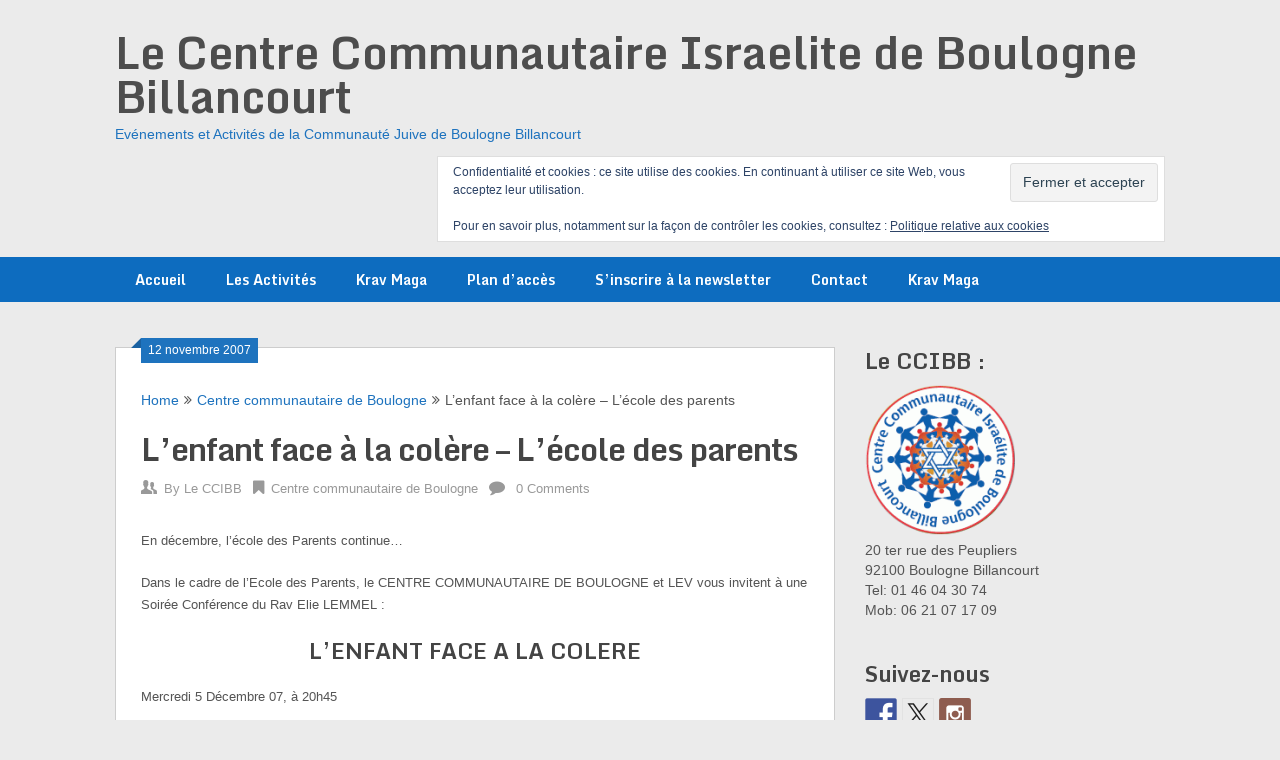

--- FILE ---
content_type: text/html; charset=UTF-8
request_url: https://ccibb.net/2007/11/lenfant-face-a%C2%A0-la-cola%C2%A8re-la%C2%A9cole-des-parents/
body_size: 19752
content:
<!DOCTYPE html>
<html lang="fr-FR">
<head>
	<meta charset="UTF-8">
	<meta name="viewport" content="width=device-width, initial-scale=1">
	<link rel="profile" href="http://gmpg.org/xfn/11">
	<link rel="pingback" href="https://ccibb.net/xmlrpc.php">
	<meta name='robots' content='index, follow, max-image-preview:large, max-snippet:-1, max-video-preview:-1' />

	<!-- This site is optimized with the Yoast SEO plugin v26.7 - https://yoast.com/wordpress/plugins/seo/ -->
	<title>L&#039;enfant face à la colère - L&#039;école des parents - Le Centre Communautaire Israelite de Boulogne Billancourt</title>
	<link rel="canonical" href="https://ccibb.net/2007/11/lenfant-face-a -la-cola¨re-la©cole-des-parents/" />
	<meta property="og:locale" content="fr_FR" />
	<meta property="og:type" content="article" />
	<meta property="og:title" content="L&#039;enfant face à la colère - L&#039;école des parents - Le Centre Communautaire Israelite de Boulogne Billancourt" />
	<meta property="og:description" content="En décembre, l&rsquo;école des Parents continue&#8230; Dans le cadre de l&rsquo;Ecole des Parents, le CENTRE COMMUNAUTAIRE DE BOULOGNE et LEV vous invitent à une Soirée Conférence du Rav Elie LEMMEL : L&rsquo;ENFANT FACE A LA COLERE Mercredi 5 Décembre 07, à 20h45 au (Nouveau) Centre Communautaire Israélite de Boulogne-Billancourt 78/82 rue du Point du Jour [&hellip;]" />
	<meta property="og:url" content="https://ccibb.net/2007/11/lenfant-face-a -la-cola¨re-la©cole-des-parents/" />
	<meta property="og:site_name" content="Le Centre Communautaire Israelite de Boulogne Billancourt" />
	<meta property="article:published_time" content="2007-11-12T15:15:39+00:00" />
	<meta property="og:image" content="http://www.ccibb.net/blog/uploads/Evenements/2007.CCIBB.LEnfant_face__colre.jpg" />
	<meta name="author" content="Le CCIBB" />
	<meta name="twitter:card" content="summary_large_image" />
	<meta name="twitter:label1" content="Écrit par" />
	<meta name="twitter:data1" content="Le CCIBB" />
	<script type="application/ld+json" class="yoast-schema-graph">{"@context":"https://schema.org","@graph":[{"@type":"Article","@id":"https://ccibb.net/2007/11/lenfant-face-a%c2%a0-la-cola%c2%a8re-la%c2%a9cole-des-parents/#article","isPartOf":{"@id":"https://ccibb.net/2007/11/lenfant-face-a%c2%a0-la-cola%c2%a8re-la%c2%a9cole-des-parents/"},"author":{"name":"Le CCIBB","@id":"https://ccibb.net/#/schema/person/8ac515b91009f7dbcadb5681ab5bad35"},"headline":"L&rsquo;enfant face à la colère &#8211; L&rsquo;école des parents","datePublished":"2007-11-12T15:15:39+00:00","mainEntityOfPage":{"@id":"https://ccibb.net/2007/11/lenfant-face-a%c2%a0-la-cola%c2%a8re-la%c2%a9cole-des-parents/"},"wordCount":94,"commentCount":0,"image":{"@id":"https://ccibb.net/2007/11/lenfant-face-a%c2%a0-la-cola%c2%a8re-la%c2%a9cole-des-parents/#primaryimage"},"thumbnailUrl":"http://www.ccibb.net/blog/uploads/Evenements/2007.CCIBB.LEnfant_face__colre.jpg","keywords":["CCIBB","conférence"],"articleSection":["Centre communautaire de Boulogne"],"inLanguage":"fr-FR","potentialAction":[{"@type":"CommentAction","name":"Comment","target":["https://ccibb.net/2007/11/lenfant-face-a%c2%a0-la-cola%c2%a8re-la%c2%a9cole-des-parents/#respond"]}]},{"@type":"WebPage","@id":"https://ccibb.net/2007/11/lenfant-face-a%c2%a0-la-cola%c2%a8re-la%c2%a9cole-des-parents/","url":"https://ccibb.net/2007/11/lenfant-face-a%c2%a0-la-cola%c2%a8re-la%c2%a9cole-des-parents/","name":"L'enfant face à la colère - L'école des parents - Le Centre Communautaire Israelite de Boulogne Billancourt","isPartOf":{"@id":"https://ccibb.net/#website"},"primaryImageOfPage":{"@id":"https://ccibb.net/2007/11/lenfant-face-a%c2%a0-la-cola%c2%a8re-la%c2%a9cole-des-parents/#primaryimage"},"image":{"@id":"https://ccibb.net/2007/11/lenfant-face-a%c2%a0-la-cola%c2%a8re-la%c2%a9cole-des-parents/#primaryimage"},"thumbnailUrl":"http://www.ccibb.net/blog/uploads/Evenements/2007.CCIBB.LEnfant_face__colre.jpg","datePublished":"2007-11-12T15:15:39+00:00","author":{"@id":"https://ccibb.net/#/schema/person/8ac515b91009f7dbcadb5681ab5bad35"},"breadcrumb":{"@id":"https://ccibb.net/2007/11/lenfant-face-a%c2%a0-la-cola%c2%a8re-la%c2%a9cole-des-parents/#breadcrumb"},"inLanguage":"fr-FR","potentialAction":[{"@type":"ReadAction","target":["https://ccibb.net/2007/11/lenfant-face-a%c2%a0-la-cola%c2%a8re-la%c2%a9cole-des-parents/"]}]},{"@type":"ImageObject","inLanguage":"fr-FR","@id":"https://ccibb.net/2007/11/lenfant-face-a%c2%a0-la-cola%c2%a8re-la%c2%a9cole-des-parents/#primaryimage","url":"http://www.ccibb.net/blog/uploads/Evenements/2007.CCIBB.LEnfant_face__colre.jpg","contentUrl":"http://www.ccibb.net/blog/uploads/Evenements/2007.CCIBB.LEnfant_face__colre.jpg"},{"@type":"BreadcrumbList","@id":"https://ccibb.net/2007/11/lenfant-face-a%c2%a0-la-cola%c2%a8re-la%c2%a9cole-des-parents/#breadcrumb","itemListElement":[{"@type":"ListItem","position":1,"name":"Accueil","item":"https://ccibb.net/"},{"@type":"ListItem","position":2,"name":"L&rsquo;enfant face Ã  la colÃ¨re &#8211; L&rsquo;Ã©cole des parents"}]},{"@type":"WebSite","@id":"https://ccibb.net/#website","url":"https://ccibb.net/","name":"Le Centre Communautaire Israelite de Boulogne Billancourt","description":"Evénements et Activités de la Communauté Juive de Boulogne Billancourt","potentialAction":[{"@type":"SearchAction","target":{"@type":"EntryPoint","urlTemplate":"https://ccibb.net/?s={search_term_string}"},"query-input":{"@type":"PropertyValueSpecification","valueRequired":true,"valueName":"search_term_string"}}],"inLanguage":"fr-FR"},{"@type":"Person","@id":"https://ccibb.net/#/schema/person/8ac515b91009f7dbcadb5681ab5bad35","name":"Le CCIBB","image":{"@type":"ImageObject","inLanguage":"fr-FR","@id":"https://ccibb.net/#/schema/person/image/","url":"https://secure.gravatar.com/avatar/c610d93fa6ca05d89107b03464e48901d1e22bd18c9866340b1b83f9cbd0a936?s=96&d=mm&r=g","contentUrl":"https://secure.gravatar.com/avatar/c610d93fa6ca05d89107b03464e48901d1e22bd18c9866340b1b83f9cbd0a936?s=96&d=mm&r=g","caption":"Le CCIBB"},"description":"EvÃ©nements et ActivitÃ©s de la CommunautÃ© Juive de Boulogne Billancourt","url":"https://ccibb.net/author/admin/"}]}</script>
	<!-- / Yoast SEO plugin. -->


<link rel='dns-prefetch' href='//stats.wp.com' />
<link rel='dns-prefetch' href='//fonts.googleapis.com' />
<link rel='dns-prefetch' href='//v0.wordpress.com' />
<link rel='preconnect' href='//i0.wp.com' />
<link rel="alternate" type="application/rss+xml" title="Le Centre Communautaire Israelite de Boulogne Billancourt &raquo; Flux" href="https://ccibb.net/feed/" />
<link rel="alternate" type="application/rss+xml" title="Le Centre Communautaire Israelite de Boulogne Billancourt &raquo; Flux des commentaires" href="https://ccibb.net/comments/feed/" />
<link rel="alternate" type="application/rss+xml" title="Le Centre Communautaire Israelite de Boulogne Billancourt &raquo; L&rsquo;enfant face à la colère &#8211; L&rsquo;école des parents Flux des commentaires" href="https://ccibb.net/2007/11/lenfant-face-a%c2%a0-la-cola%c2%a8re-la%c2%a9cole-des-parents/feed/" />
<link rel="alternate" title="oEmbed (JSON)" type="application/json+oembed" href="https://ccibb.net/wp-json/oembed/1.0/embed?url=https%3A%2F%2Fccibb.net%2F2007%2F11%2Flenfant-face-a%25c2%25a0-la-cola%25c2%25a8re-la%25c2%25a9cole-des-parents%2F" />
<link rel="alternate" title="oEmbed (XML)" type="text/xml+oembed" href="https://ccibb.net/wp-json/oembed/1.0/embed?url=https%3A%2F%2Fccibb.net%2F2007%2F11%2Flenfant-face-a%25c2%25a0-la-cola%25c2%25a8re-la%25c2%25a9cole-des-parents%2F&#038;format=xml" />
		<!-- This site uses the Google Analytics by MonsterInsights plugin v9.11.1 - Using Analytics tracking - https://www.monsterinsights.com/ -->
							<script src="//www.googletagmanager.com/gtag/js?id=G-PPKN4ED4W0"  data-cfasync="false" data-wpfc-render="false" type="text/javascript" async></script>
			<script data-cfasync="false" data-wpfc-render="false" type="text/javascript">
				var mi_version = '9.11.1';
				var mi_track_user = true;
				var mi_no_track_reason = '';
								var MonsterInsightsDefaultLocations = {"page_location":"https:\/\/ccibb.net\/2007\/11\/lenfant-face-a%C2%A0-la-cola%C2%A8re-la%C2%A9cole-des-parents\/"};
								if ( typeof MonsterInsightsPrivacyGuardFilter === 'function' ) {
					var MonsterInsightsLocations = (typeof MonsterInsightsExcludeQuery === 'object') ? MonsterInsightsPrivacyGuardFilter( MonsterInsightsExcludeQuery ) : MonsterInsightsPrivacyGuardFilter( MonsterInsightsDefaultLocations );
				} else {
					var MonsterInsightsLocations = (typeof MonsterInsightsExcludeQuery === 'object') ? MonsterInsightsExcludeQuery : MonsterInsightsDefaultLocations;
				}

								var disableStrs = [
										'ga-disable-G-PPKN4ED4W0',
									];

				/* Function to detect opted out users */
				function __gtagTrackerIsOptedOut() {
					for (var index = 0; index < disableStrs.length; index++) {
						if (document.cookie.indexOf(disableStrs[index] + '=true') > -1) {
							return true;
						}
					}

					return false;
				}

				/* Disable tracking if the opt-out cookie exists. */
				if (__gtagTrackerIsOptedOut()) {
					for (var index = 0; index < disableStrs.length; index++) {
						window[disableStrs[index]] = true;
					}
				}

				/* Opt-out function */
				function __gtagTrackerOptout() {
					for (var index = 0; index < disableStrs.length; index++) {
						document.cookie = disableStrs[index] + '=true; expires=Thu, 31 Dec 2099 23:59:59 UTC; path=/';
						window[disableStrs[index]] = true;
					}
				}

				if ('undefined' === typeof gaOptout) {
					function gaOptout() {
						__gtagTrackerOptout();
					}
				}
								window.dataLayer = window.dataLayer || [];

				window.MonsterInsightsDualTracker = {
					helpers: {},
					trackers: {},
				};
				if (mi_track_user) {
					function __gtagDataLayer() {
						dataLayer.push(arguments);
					}

					function __gtagTracker(type, name, parameters) {
						if (!parameters) {
							parameters = {};
						}

						if (parameters.send_to) {
							__gtagDataLayer.apply(null, arguments);
							return;
						}

						if (type === 'event') {
														parameters.send_to = monsterinsights_frontend.v4_id;
							var hookName = name;
							if (typeof parameters['event_category'] !== 'undefined') {
								hookName = parameters['event_category'] + ':' + name;
							}

							if (typeof MonsterInsightsDualTracker.trackers[hookName] !== 'undefined') {
								MonsterInsightsDualTracker.trackers[hookName](parameters);
							} else {
								__gtagDataLayer('event', name, parameters);
							}
							
						} else {
							__gtagDataLayer.apply(null, arguments);
						}
					}

					__gtagTracker('js', new Date());
					__gtagTracker('set', {
						'developer_id.dZGIzZG': true,
											});
					if ( MonsterInsightsLocations.page_location ) {
						__gtagTracker('set', MonsterInsightsLocations);
					}
										__gtagTracker('config', 'G-PPKN4ED4W0', {"forceSSL":"true"} );
										window.gtag = __gtagTracker;										(function () {
						/* https://developers.google.com/analytics/devguides/collection/analyticsjs/ */
						/* ga and __gaTracker compatibility shim. */
						var noopfn = function () {
							return null;
						};
						var newtracker = function () {
							return new Tracker();
						};
						var Tracker = function () {
							return null;
						};
						var p = Tracker.prototype;
						p.get = noopfn;
						p.set = noopfn;
						p.send = function () {
							var args = Array.prototype.slice.call(arguments);
							args.unshift('send');
							__gaTracker.apply(null, args);
						};
						var __gaTracker = function () {
							var len = arguments.length;
							if (len === 0) {
								return;
							}
							var f = arguments[len - 1];
							if (typeof f !== 'object' || f === null || typeof f.hitCallback !== 'function') {
								if ('send' === arguments[0]) {
									var hitConverted, hitObject = false, action;
									if ('event' === arguments[1]) {
										if ('undefined' !== typeof arguments[3]) {
											hitObject = {
												'eventAction': arguments[3],
												'eventCategory': arguments[2],
												'eventLabel': arguments[4],
												'value': arguments[5] ? arguments[5] : 1,
											}
										}
									}
									if ('pageview' === arguments[1]) {
										if ('undefined' !== typeof arguments[2]) {
											hitObject = {
												'eventAction': 'page_view',
												'page_path': arguments[2],
											}
										}
									}
									if (typeof arguments[2] === 'object') {
										hitObject = arguments[2];
									}
									if (typeof arguments[5] === 'object') {
										Object.assign(hitObject, arguments[5]);
									}
									if ('undefined' !== typeof arguments[1].hitType) {
										hitObject = arguments[1];
										if ('pageview' === hitObject.hitType) {
											hitObject.eventAction = 'page_view';
										}
									}
									if (hitObject) {
										action = 'timing' === arguments[1].hitType ? 'timing_complete' : hitObject.eventAction;
										hitConverted = mapArgs(hitObject);
										__gtagTracker('event', action, hitConverted);
									}
								}
								return;
							}

							function mapArgs(args) {
								var arg, hit = {};
								var gaMap = {
									'eventCategory': 'event_category',
									'eventAction': 'event_action',
									'eventLabel': 'event_label',
									'eventValue': 'event_value',
									'nonInteraction': 'non_interaction',
									'timingCategory': 'event_category',
									'timingVar': 'name',
									'timingValue': 'value',
									'timingLabel': 'event_label',
									'page': 'page_path',
									'location': 'page_location',
									'title': 'page_title',
									'referrer' : 'page_referrer',
								};
								for (arg in args) {
																		if (!(!args.hasOwnProperty(arg) || !gaMap.hasOwnProperty(arg))) {
										hit[gaMap[arg]] = args[arg];
									} else {
										hit[arg] = args[arg];
									}
								}
								return hit;
							}

							try {
								f.hitCallback();
							} catch (ex) {
							}
						};
						__gaTracker.create = newtracker;
						__gaTracker.getByName = newtracker;
						__gaTracker.getAll = function () {
							return [];
						};
						__gaTracker.remove = noopfn;
						__gaTracker.loaded = true;
						window['__gaTracker'] = __gaTracker;
					})();
									} else {
										console.log("");
					(function () {
						function __gtagTracker() {
							return null;
						}

						window['__gtagTracker'] = __gtagTracker;
						window['gtag'] = __gtagTracker;
					})();
									}
			</script>
							<!-- / Google Analytics by MonsterInsights -->
		<style id='wp-img-auto-sizes-contain-inline-css' type='text/css'>
img:is([sizes=auto i],[sizes^="auto," i]){contain-intrinsic-size:3000px 1500px}
/*# sourceURL=wp-img-auto-sizes-contain-inline-css */
</style>
<link rel='stylesheet' id='jetpack_related-posts-css' href='https://ccibb.net/wp-content/plugins/jetpack/modules/related-posts/related-posts.css?ver=20240116' type='text/css' media='all' />
<style id='wp-emoji-styles-inline-css' type='text/css'>

	img.wp-smiley, img.emoji {
		display: inline !important;
		border: none !important;
		box-shadow: none !important;
		height: 1em !important;
		width: 1em !important;
		margin: 0 0.07em !important;
		vertical-align: -0.1em !important;
		background: none !important;
		padding: 0 !important;
	}
/*# sourceURL=wp-emoji-styles-inline-css */
</style>
<style id='wp-block-library-inline-css' type='text/css'>
:root{--wp-block-synced-color:#7a00df;--wp-block-synced-color--rgb:122,0,223;--wp-bound-block-color:var(--wp-block-synced-color);--wp-editor-canvas-background:#ddd;--wp-admin-theme-color:#007cba;--wp-admin-theme-color--rgb:0,124,186;--wp-admin-theme-color-darker-10:#006ba1;--wp-admin-theme-color-darker-10--rgb:0,107,160.5;--wp-admin-theme-color-darker-20:#005a87;--wp-admin-theme-color-darker-20--rgb:0,90,135;--wp-admin-border-width-focus:2px}@media (min-resolution:192dpi){:root{--wp-admin-border-width-focus:1.5px}}.wp-element-button{cursor:pointer}:root .has-very-light-gray-background-color{background-color:#eee}:root .has-very-dark-gray-background-color{background-color:#313131}:root .has-very-light-gray-color{color:#eee}:root .has-very-dark-gray-color{color:#313131}:root .has-vivid-green-cyan-to-vivid-cyan-blue-gradient-background{background:linear-gradient(135deg,#00d084,#0693e3)}:root .has-purple-crush-gradient-background{background:linear-gradient(135deg,#34e2e4,#4721fb 50%,#ab1dfe)}:root .has-hazy-dawn-gradient-background{background:linear-gradient(135deg,#faaca8,#dad0ec)}:root .has-subdued-olive-gradient-background{background:linear-gradient(135deg,#fafae1,#67a671)}:root .has-atomic-cream-gradient-background{background:linear-gradient(135deg,#fdd79a,#004a59)}:root .has-nightshade-gradient-background{background:linear-gradient(135deg,#330968,#31cdcf)}:root .has-midnight-gradient-background{background:linear-gradient(135deg,#020381,#2874fc)}:root{--wp--preset--font-size--normal:16px;--wp--preset--font-size--huge:42px}.has-regular-font-size{font-size:1em}.has-larger-font-size{font-size:2.625em}.has-normal-font-size{font-size:var(--wp--preset--font-size--normal)}.has-huge-font-size{font-size:var(--wp--preset--font-size--huge)}.has-text-align-center{text-align:center}.has-text-align-left{text-align:left}.has-text-align-right{text-align:right}.has-fit-text{white-space:nowrap!important}#end-resizable-editor-section{display:none}.aligncenter{clear:both}.items-justified-left{justify-content:flex-start}.items-justified-center{justify-content:center}.items-justified-right{justify-content:flex-end}.items-justified-space-between{justify-content:space-between}.screen-reader-text{border:0;clip-path:inset(50%);height:1px;margin:-1px;overflow:hidden;padding:0;position:absolute;width:1px;word-wrap:normal!important}.screen-reader-text:focus{background-color:#ddd;clip-path:none;color:#444;display:block;font-size:1em;height:auto;left:5px;line-height:normal;padding:15px 23px 14px;text-decoration:none;top:5px;width:auto;z-index:100000}html :where(.has-border-color){border-style:solid}html :where([style*=border-top-color]){border-top-style:solid}html :where([style*=border-right-color]){border-right-style:solid}html :where([style*=border-bottom-color]){border-bottom-style:solid}html :where([style*=border-left-color]){border-left-style:solid}html :where([style*=border-width]){border-style:solid}html :where([style*=border-top-width]){border-top-style:solid}html :where([style*=border-right-width]){border-right-style:solid}html :where([style*=border-bottom-width]){border-bottom-style:solid}html :where([style*=border-left-width]){border-left-style:solid}html :where(img[class*=wp-image-]){height:auto;max-width:100%}:where(figure){margin:0 0 1em}html :where(.is-position-sticky){--wp-admin--admin-bar--position-offset:var(--wp-admin--admin-bar--height,0px)}@media screen and (max-width:600px){html :where(.is-position-sticky){--wp-admin--admin-bar--position-offset:0px}}

/*# sourceURL=wp-block-library-inline-css */
</style><style id='global-styles-inline-css' type='text/css'>
:root{--wp--preset--aspect-ratio--square: 1;--wp--preset--aspect-ratio--4-3: 4/3;--wp--preset--aspect-ratio--3-4: 3/4;--wp--preset--aspect-ratio--3-2: 3/2;--wp--preset--aspect-ratio--2-3: 2/3;--wp--preset--aspect-ratio--16-9: 16/9;--wp--preset--aspect-ratio--9-16: 9/16;--wp--preset--color--black: #000000;--wp--preset--color--cyan-bluish-gray: #abb8c3;--wp--preset--color--white: #ffffff;--wp--preset--color--pale-pink: #f78da7;--wp--preset--color--vivid-red: #cf2e2e;--wp--preset--color--luminous-vivid-orange: #ff6900;--wp--preset--color--luminous-vivid-amber: #fcb900;--wp--preset--color--light-green-cyan: #7bdcb5;--wp--preset--color--vivid-green-cyan: #00d084;--wp--preset--color--pale-cyan-blue: #8ed1fc;--wp--preset--color--vivid-cyan-blue: #0693e3;--wp--preset--color--vivid-purple: #9b51e0;--wp--preset--gradient--vivid-cyan-blue-to-vivid-purple: linear-gradient(135deg,rgb(6,147,227) 0%,rgb(155,81,224) 100%);--wp--preset--gradient--light-green-cyan-to-vivid-green-cyan: linear-gradient(135deg,rgb(122,220,180) 0%,rgb(0,208,130) 100%);--wp--preset--gradient--luminous-vivid-amber-to-luminous-vivid-orange: linear-gradient(135deg,rgb(252,185,0) 0%,rgb(255,105,0) 100%);--wp--preset--gradient--luminous-vivid-orange-to-vivid-red: linear-gradient(135deg,rgb(255,105,0) 0%,rgb(207,46,46) 100%);--wp--preset--gradient--very-light-gray-to-cyan-bluish-gray: linear-gradient(135deg,rgb(238,238,238) 0%,rgb(169,184,195) 100%);--wp--preset--gradient--cool-to-warm-spectrum: linear-gradient(135deg,rgb(74,234,220) 0%,rgb(151,120,209) 20%,rgb(207,42,186) 40%,rgb(238,44,130) 60%,rgb(251,105,98) 80%,rgb(254,248,76) 100%);--wp--preset--gradient--blush-light-purple: linear-gradient(135deg,rgb(255,206,236) 0%,rgb(152,150,240) 100%);--wp--preset--gradient--blush-bordeaux: linear-gradient(135deg,rgb(254,205,165) 0%,rgb(254,45,45) 50%,rgb(107,0,62) 100%);--wp--preset--gradient--luminous-dusk: linear-gradient(135deg,rgb(255,203,112) 0%,rgb(199,81,192) 50%,rgb(65,88,208) 100%);--wp--preset--gradient--pale-ocean: linear-gradient(135deg,rgb(255,245,203) 0%,rgb(182,227,212) 50%,rgb(51,167,181) 100%);--wp--preset--gradient--electric-grass: linear-gradient(135deg,rgb(202,248,128) 0%,rgb(113,206,126) 100%);--wp--preset--gradient--midnight: linear-gradient(135deg,rgb(2,3,129) 0%,rgb(40,116,252) 100%);--wp--preset--font-size--small: 13px;--wp--preset--font-size--medium: 20px;--wp--preset--font-size--large: 36px;--wp--preset--font-size--x-large: 42px;--wp--preset--spacing--20: 0.44rem;--wp--preset--spacing--30: 0.67rem;--wp--preset--spacing--40: 1rem;--wp--preset--spacing--50: 1.5rem;--wp--preset--spacing--60: 2.25rem;--wp--preset--spacing--70: 3.38rem;--wp--preset--spacing--80: 5.06rem;--wp--preset--shadow--natural: 6px 6px 9px rgba(0, 0, 0, 0.2);--wp--preset--shadow--deep: 12px 12px 50px rgba(0, 0, 0, 0.4);--wp--preset--shadow--sharp: 6px 6px 0px rgba(0, 0, 0, 0.2);--wp--preset--shadow--outlined: 6px 6px 0px -3px rgb(255, 255, 255), 6px 6px rgb(0, 0, 0);--wp--preset--shadow--crisp: 6px 6px 0px rgb(0, 0, 0);}:where(.is-layout-flex){gap: 0.5em;}:where(.is-layout-grid){gap: 0.5em;}body .is-layout-flex{display: flex;}.is-layout-flex{flex-wrap: wrap;align-items: center;}.is-layout-flex > :is(*, div){margin: 0;}body .is-layout-grid{display: grid;}.is-layout-grid > :is(*, div){margin: 0;}:where(.wp-block-columns.is-layout-flex){gap: 2em;}:where(.wp-block-columns.is-layout-grid){gap: 2em;}:where(.wp-block-post-template.is-layout-flex){gap: 1.25em;}:where(.wp-block-post-template.is-layout-grid){gap: 1.25em;}.has-black-color{color: var(--wp--preset--color--black) !important;}.has-cyan-bluish-gray-color{color: var(--wp--preset--color--cyan-bluish-gray) !important;}.has-white-color{color: var(--wp--preset--color--white) !important;}.has-pale-pink-color{color: var(--wp--preset--color--pale-pink) !important;}.has-vivid-red-color{color: var(--wp--preset--color--vivid-red) !important;}.has-luminous-vivid-orange-color{color: var(--wp--preset--color--luminous-vivid-orange) !important;}.has-luminous-vivid-amber-color{color: var(--wp--preset--color--luminous-vivid-amber) !important;}.has-light-green-cyan-color{color: var(--wp--preset--color--light-green-cyan) !important;}.has-vivid-green-cyan-color{color: var(--wp--preset--color--vivid-green-cyan) !important;}.has-pale-cyan-blue-color{color: var(--wp--preset--color--pale-cyan-blue) !important;}.has-vivid-cyan-blue-color{color: var(--wp--preset--color--vivid-cyan-blue) !important;}.has-vivid-purple-color{color: var(--wp--preset--color--vivid-purple) !important;}.has-black-background-color{background-color: var(--wp--preset--color--black) !important;}.has-cyan-bluish-gray-background-color{background-color: var(--wp--preset--color--cyan-bluish-gray) !important;}.has-white-background-color{background-color: var(--wp--preset--color--white) !important;}.has-pale-pink-background-color{background-color: var(--wp--preset--color--pale-pink) !important;}.has-vivid-red-background-color{background-color: var(--wp--preset--color--vivid-red) !important;}.has-luminous-vivid-orange-background-color{background-color: var(--wp--preset--color--luminous-vivid-orange) !important;}.has-luminous-vivid-amber-background-color{background-color: var(--wp--preset--color--luminous-vivid-amber) !important;}.has-light-green-cyan-background-color{background-color: var(--wp--preset--color--light-green-cyan) !important;}.has-vivid-green-cyan-background-color{background-color: var(--wp--preset--color--vivid-green-cyan) !important;}.has-pale-cyan-blue-background-color{background-color: var(--wp--preset--color--pale-cyan-blue) !important;}.has-vivid-cyan-blue-background-color{background-color: var(--wp--preset--color--vivid-cyan-blue) !important;}.has-vivid-purple-background-color{background-color: var(--wp--preset--color--vivid-purple) !important;}.has-black-border-color{border-color: var(--wp--preset--color--black) !important;}.has-cyan-bluish-gray-border-color{border-color: var(--wp--preset--color--cyan-bluish-gray) !important;}.has-white-border-color{border-color: var(--wp--preset--color--white) !important;}.has-pale-pink-border-color{border-color: var(--wp--preset--color--pale-pink) !important;}.has-vivid-red-border-color{border-color: var(--wp--preset--color--vivid-red) !important;}.has-luminous-vivid-orange-border-color{border-color: var(--wp--preset--color--luminous-vivid-orange) !important;}.has-luminous-vivid-amber-border-color{border-color: var(--wp--preset--color--luminous-vivid-amber) !important;}.has-light-green-cyan-border-color{border-color: var(--wp--preset--color--light-green-cyan) !important;}.has-vivid-green-cyan-border-color{border-color: var(--wp--preset--color--vivid-green-cyan) !important;}.has-pale-cyan-blue-border-color{border-color: var(--wp--preset--color--pale-cyan-blue) !important;}.has-vivid-cyan-blue-border-color{border-color: var(--wp--preset--color--vivid-cyan-blue) !important;}.has-vivid-purple-border-color{border-color: var(--wp--preset--color--vivid-purple) !important;}.has-vivid-cyan-blue-to-vivid-purple-gradient-background{background: var(--wp--preset--gradient--vivid-cyan-blue-to-vivid-purple) !important;}.has-light-green-cyan-to-vivid-green-cyan-gradient-background{background: var(--wp--preset--gradient--light-green-cyan-to-vivid-green-cyan) !important;}.has-luminous-vivid-amber-to-luminous-vivid-orange-gradient-background{background: var(--wp--preset--gradient--luminous-vivid-amber-to-luminous-vivid-orange) !important;}.has-luminous-vivid-orange-to-vivid-red-gradient-background{background: var(--wp--preset--gradient--luminous-vivid-orange-to-vivid-red) !important;}.has-very-light-gray-to-cyan-bluish-gray-gradient-background{background: var(--wp--preset--gradient--very-light-gray-to-cyan-bluish-gray) !important;}.has-cool-to-warm-spectrum-gradient-background{background: var(--wp--preset--gradient--cool-to-warm-spectrum) !important;}.has-blush-light-purple-gradient-background{background: var(--wp--preset--gradient--blush-light-purple) !important;}.has-blush-bordeaux-gradient-background{background: var(--wp--preset--gradient--blush-bordeaux) !important;}.has-luminous-dusk-gradient-background{background: var(--wp--preset--gradient--luminous-dusk) !important;}.has-pale-ocean-gradient-background{background: var(--wp--preset--gradient--pale-ocean) !important;}.has-electric-grass-gradient-background{background: var(--wp--preset--gradient--electric-grass) !important;}.has-midnight-gradient-background{background: var(--wp--preset--gradient--midnight) !important;}.has-small-font-size{font-size: var(--wp--preset--font-size--small) !important;}.has-medium-font-size{font-size: var(--wp--preset--font-size--medium) !important;}.has-large-font-size{font-size: var(--wp--preset--font-size--large) !important;}.has-x-large-font-size{font-size: var(--wp--preset--font-size--x-large) !important;}
/*# sourceURL=global-styles-inline-css */
</style>

<style id='classic-theme-styles-inline-css' type='text/css'>
/*! This file is auto-generated */
.wp-block-button__link{color:#fff;background-color:#32373c;border-radius:9999px;box-shadow:none;text-decoration:none;padding:calc(.667em + 2px) calc(1.333em + 2px);font-size:1.125em}.wp-block-file__button{background:#32373c;color:#fff;text-decoration:none}
/*# sourceURL=/wp-includes/css/classic-themes.min.css */
</style>
<link rel='stylesheet' id='contact-form-7-css' href='https://ccibb.net/wp-content/plugins/contact-form-7/includes/css/styles.css?ver=6.1.4' type='text/css' media='all' />
<link rel='stylesheet' id='ribbon-lite-style-css' href='https://ccibb.net/wp-content/themes/ribbon-lite/style.css?ver=6.9' type='text/css' media='all' />
<style id='ribbon-lite-style-inline-css' type='text/css'>

        #site-header { background-image: url(''); }
        #tabber .inside li .meta b,footer .widget li a:hover,.fn a,.reply a,#tabber .inside li div.info .entry-title a:hover, #navigation ul ul a:hover,.single_post a, a:hover, .sidebar.c-4-12 .textwidget a, #site-footer .textwidget a, #commentform a, #tabber .inside li a, .copyrights a:hover, a, .sidebar.c-4-12 a:hover, .top a:hover, footer .tagcloud a:hover { color: #1e73be; }

        .nav-previous a:hover, .nav-next a:hover, #commentform input#submit, #searchform input[type='submit'], .home_menu_item, .primary-navigation a:hover, .post-date-ribbon, .currenttext, .pagination a:hover, .readMore a, .mts-subscribe input[type='submit'], .pagination .current, .woocommerce nav.woocommerce-pagination ul li a:focus, .woocommerce nav.woocommerce-pagination ul li a:hover, .woocommerce nav.woocommerce-pagination ul li span.current, .woocommerce-product-search input[type="submit"], .woocommerce a.button, .woocommerce-page a.button, .woocommerce button.button, .woocommerce-page button.button, .woocommerce input.button, .woocommerce-page input.button, .woocommerce #respond input#submit, .woocommerce-page #respond input#submit, .woocommerce #content input.button, .woocommerce-page #content input.button { background-color: #1e73be; }

        .woocommerce nav.woocommerce-pagination ul li span.current, .woocommerce-page nav.woocommerce-pagination ul li span.current, .woocommerce #content nav.woocommerce-pagination ul li span.current, .woocommerce-page #content nav.woocommerce-pagination ul li span.current, .woocommerce nav.woocommerce-pagination ul li a:hover, .woocommerce-page nav.woocommerce-pagination ul li a:hover, .woocommerce #content nav.woocommerce-pagination ul li a:hover, .woocommerce-page #content nav.woocommerce-pagination ul li a:hover, .woocommerce nav.woocommerce-pagination ul li a:focus, .woocommerce-page nav.woocommerce-pagination ul li a:focus, .woocommerce #content nav.woocommerce-pagination ul li a:focus, .woocommerce-page #content nav.woocommerce-pagination ul li a:focus, .pagination .current, .tagcloud a { border-color: #1e73be; }
        .corner { border-color: transparent transparent #1e73be transparent;}

        .primary-navigation, footer, .readMore a:hover, #commentform input#submit:hover, .featured-thumbnail .latestPost-review-wrapper { background-color: #0d6cbf; }
			
/*# sourceURL=ribbon-lite-style-inline-css */
</style>
<link rel='stylesheet' id='theme-slug-fonts-css' href='//fonts.googleapis.com/css?family=Monda%3A400%2C700' type='text/css' media='all' />
<link rel='stylesheet' id='taxopress-frontend-css-css' href='https://ccibb.net/wp-content/plugins/simple-tags/assets/frontend/css/frontend.css?ver=3.42.0' type='text/css' media='all' />
<link rel='stylesheet' id='sharedaddy-css' href='https://ccibb.net/wp-content/plugins/jetpack/modules/sharedaddy/sharing.css?ver=15.4' type='text/css' media='all' />
<link rel='stylesheet' id='social-logos-css' href='https://ccibb.net/wp-content/plugins/jetpack/_inc/social-logos/social-logos.min.css?ver=15.4' type='text/css' media='all' />
<script type="text/javascript" id="jetpack_related-posts-js-extra">
/* <![CDATA[ */
var related_posts_js_options = {"post_heading":"h4"};
//# sourceURL=jetpack_related-posts-js-extra
/* ]]> */
</script>
<script type="text/javascript" src="https://ccibb.net/wp-content/plugins/jetpack/_inc/build/related-posts/related-posts.min.js?ver=20240116" id="jetpack_related-posts-js"></script>
<script type="text/javascript" src="https://ccibb.net/wp-content/plugins/google-analytics-for-wordpress/assets/js/frontend-gtag.min.js?ver=9.11.1" id="monsterinsights-frontend-script-js" async="async" data-wp-strategy="async"></script>
<script data-cfasync="false" data-wpfc-render="false" type="text/javascript" id='monsterinsights-frontend-script-js-extra'>/* <![CDATA[ */
var monsterinsights_frontend = {"js_events_tracking":"true","download_extensions":"pdf,doc,ppt,xls,zip,docx,pptx,xlsx","inbound_paths":"[]","home_url":"https:\/\/ccibb.net","hash_tracking":"false","v4_id":"G-PPKN4ED4W0"};/* ]]> */
</script>
<script type="text/javascript" src="https://ccibb.net/wp-includes/js/jquery/jquery.min.js?ver=3.7.1" id="jquery-core-js"></script>
<script type="text/javascript" src="https://ccibb.net/wp-includes/js/jquery/jquery-migrate.min.js?ver=3.4.1" id="jquery-migrate-js"></script>
<script type="text/javascript" src="https://ccibb.net/wp-content/themes/ribbon-lite/js/customscripts.js?ver=6.9" id="ribbon-lite-customscripts-js"></script>
<script type="text/javascript" src="https://ccibb.net/wp-content/plugins/simple-tags/assets/frontend/js/frontend.js?ver=3.42.0" id="taxopress-frontend-js-js"></script>
<link rel="https://api.w.org/" href="https://ccibb.net/wp-json/" /><link rel="alternate" title="JSON" type="application/json" href="https://ccibb.net/wp-json/wp/v2/posts/60" /><link rel="EditURI" type="application/rsd+xml" title="RSD" href="https://ccibb.net/xmlrpc.php?rsd" />
<meta name="generator" content="WordPress 6.9" />
<link rel='shortlink' href='https://wp.me/p8WLhG-Y' />
	<style>img#wpstats{display:none}</style>
		<style type="text/css">a.st_tag, a.internal_tag, .st_tag, .internal_tag { text-decoration: underline !important; }</style><style type="text/css">.recentcomments a{display:inline !important;padding:0 !important;margin:0 !important;}</style>
<style type="text/css"></style>
	<style type="text/css">
			.site-title a,
		.site-description {
			color: #1e73be;
		}
		</style>
	<style>
.synved-social-resolution-single {
display: inline-block;
}
.synved-social-resolution-normal {
display: inline-block;
}
.synved-social-resolution-hidef {
display: none;
}

@media only screen and (min--moz-device-pixel-ratio: 2),
only screen and (-o-min-device-pixel-ratio: 2/1),
only screen and (-webkit-min-device-pixel-ratio: 2),
only screen and (min-device-pixel-ratio: 2),
only screen and (min-resolution: 2dppx),
only screen and (min-resolution: 192dpi) {
	.synved-social-resolution-normal {
	display: none;
	}
	.synved-social-resolution-hidef {
	display: inline-block;
	}
}
</style><link rel="icon" href="https://i0.wp.com/ccibb.net/wp-content/uploads/2011/06/ccibb-logo.gif?fit=32%2C32&#038;ssl=1" sizes="32x32" />
<link rel="icon" href="https://i0.wp.com/ccibb.net/wp-content/uploads/2011/06/ccibb-logo.gif?fit=192%2C189&#038;ssl=1" sizes="192x192" />
<link rel="apple-touch-icon" href="https://i0.wp.com/ccibb.net/wp-content/uploads/2011/06/ccibb-logo.gif?fit=180%2C178&#038;ssl=1" />
<meta name="msapplication-TileImage" content="https://i0.wp.com/ccibb.net/wp-content/uploads/2011/06/ccibb-logo.gif?fit=220%2C217&#038;ssl=1" />
<link rel='stylesheet' id='eu-cookie-law-style-css' href='https://ccibb.net/wp-content/plugins/jetpack/modules/widgets/eu-cookie-law/style.css?ver=15.4' type='text/css' media='all' />
</head>

<body class="wp-singular post-template-default single single-post postid-60 single-format-standard wp-theme-ribbon-lite group-blog">
    <div class="main-container">
		<a class="skip-link screen-reader-text" href="#content">Skip to content</a>
		<header id="site-header" role="banner">
			<div class="container clear">
				<div class="site-branding">
																	    <h2 id="logo" class="site-title" itemprop="headline">
								<a href="https://ccibb.net">Le Centre Communautaire Israelite de Boulogne Billancourt</a>
							</h2><!-- END #logo -->
							<div class="site-description">Evénements et Activités de la Communauté Juive de Boulogne Billancourt</div>
															</div><!-- .site-branding -->
				<div id="eu_cookie_law_widget-2" class="widget-header">
<div
	class="hide-on-button"
	data-hide-timeout="30"
	data-consent-expiration="180"
	id="eu-cookie-law"
>
	<form method="post" id="jetpack-eu-cookie-law-form">
		<input type="submit" value="Fermer et accepter" class="accept" />
	</form>

	Confidentialité et cookies : ce site utilise des cookies. En continuant à utiliser ce site Web, vous acceptez leur utilisation.<br />
<br />
Pour en savoir plus, notamment sur la façon de contrôler les cookies, consultez :
		<a href="https://automattic.com/cookies/" rel="nofollow">
		Politique relative aux cookies	</a>
</div>
</div>			</div>
			<div class="primary-navigation">
				<a href="#" id="pull" class="toggle-mobile-menu">Menu</a>
				<div class="container clear">
					<nav id="navigation" class="primary-navigation mobile-menu-wrapper" role="navigation">
													<ul id="menu-menu-ccibb" class="menu clearfix"><li id="menu-item-1496" class="menu-item menu-item-type-custom menu-item-object-custom menu-item-home menu-item-1496"><a href="https://ccibb.net">Accueil</a></li>
<li id="menu-item-1499" class="menu-item menu-item-type-post_type menu-item-object-page menu-item-1499"><a href="https://ccibb.net/les-activites/">Les Activités</a></li>
<li id="menu-item-2063" class="menu-item menu-item-type-post_type menu-item-object-page menu-item-2063"><a href="https://ccibb.net/krav-maga/">Krav Maga</a></li>
<li id="menu-item-1500" class="menu-item menu-item-type-post_type menu-item-object-page menu-item-1500"><a href="https://ccibb.net/plan-d-acces-au-centre-communautaire/">Plan d’accès</a></li>
<li id="menu-item-1501" class="menu-item menu-item-type-post_type menu-item-object-page menu-item-1501"><a href="https://ccibb.net/?page_id=203">S’inscrire à la newsletter</a></li>
<li id="menu-item-1497" class="menu-item menu-item-type-post_type menu-item-object-page menu-item-1497"><a href="https://ccibb.net/contact/">Contact</a></li>
<li id="menu-item-2061" class="menu-item menu-item-type-post_type menu-item-object-page menu-item-2061"><a href="https://ccibb.net/krav-maga/">Krav Maga</a></li>
</ul>											</nav><!-- #site-navigation -->
				</div>
			</div>
		</header><!-- #masthead -->

<div id="page" class="single">
	<div class="content">
		<!-- Start Article -->
		<article class="article">		
							<div id="post-60" class="post post-60 type-post status-publish format-standard hentry category-non-classe tag-ccibb tag-conference">
					<div class="single_post">
					    <div class="post-date-ribbon"><div class="corner"></div>12 novembre 2007</div>
					    							<div class="breadcrumb" xmlns:v="http://rdf.data-vocabulary.org/#"><span typeof="v:Breadcrumb" class="root"><a rel="v:url" property="v:title" href="https://ccibb.net">Home</a></span><span><i class="ribbon-icon icon-angle-double-right"></i></span><span typeof="v:Breadcrumb"><a href="https://ccibb.net/category/non-classe/" rel="v:url" property="v:title">Centre communautaire de Boulogne</a></span><span><i class="ribbon-icon icon-angle-double-right"></i></span><span><span>L&rsquo;enfant face à la colère &#8211; L&rsquo;école des parents</span></span></div>
												<header>
							<!-- Start Title -->
							<h1 class="title single-title">L&rsquo;enfant face à la colère &#8211; L&rsquo;école des parents</h1>
							<!-- End Title -->
							<!-- Start Post Meta -->
							<div class="post-info">
								<span class="theauthor"><span><i class="ribbon-icon icon-users"></i></span>By&nbsp;<a href="https://ccibb.net/author/admin/" title="Articles par Le CCIBB" rel="author">Le CCIBB</a></span>
								<span class="featured-cat"><span><i class="ribbon-icon icon-bookmark"></i></span><a href="https://ccibb.net/category/non-classe/" rel="category tag">Centre communautaire de Boulogne</a></span>
								<span class="thecomment"><span><i class="ribbon-icon icon-comment"></i></span>&nbsp;<a href="https://ccibb.net/2007/11/lenfant-face-a%c2%a0-la-cola%c2%a8re-la%c2%a9cole-des-parents/#respond">0 Comments</a></span>
							</div>
							<!-- End Post Meta -->
						</header>
						<!-- Start Content -->
						<div id="content" class="post-single-content box mark-links">
							<p><font size="2"></p>
<p>En décembre, l&rsquo;école des Parents continue&#8230;</p>
<p>Dans le cadre de l&rsquo;Ecole des Parents, le CENTRE COMMUNAUTAIRE DE BOULOGNE et LEV vous invitent à une Soirée Conférence du Rav Elie LEMMEL :</p>
<p></font></p>
<h3 align="center">L&rsquo;ENFANT FACE A LA COLERE</h3>
<p><font size="2"></p>
<p>Mercredi 5 Décembre 07, à 20h45</p>
<p>au (Nouveau) Centre Communautaire Israélite de Boulogne-Billancourt</p>
<p align="center"><strong>78/82 rue du Point du Jour</strong></p>
<p align="center"><strong>92100 Boulogne-Billancourt &#8211; Métro Marcel Sembat</strong></p>
<p>Allumage de la 2ème Bougie de &lsquo;Hanouccah Buffet Boissons/Beignets &#8211; PAF 5€</p>
<p>Informations au CCIBB : <a href="mailto:boulogne.ccibb@gmail.com">boulogne.ccibb@gmail.com</a> &#8211; 06 21 07 17 09</p>
<p><img data-recalc-dims="1" decoding="async" hspace="0" src="https://i0.wp.com/www.ccibb.net/blog/uploads/Evenements/2007.CCIBB.LEnfant_face__colre.jpg?w=678" align="baseline" border="0" /></p>
<p></font></p>
<div class="sharedaddy sd-sharing-enabled"><div class="robots-nocontent sd-block sd-social sd-social-icon sd-sharing"><h3 class="sd-title">Partager&nbsp;:</h3><div class="sd-content"><ul><li class="share-facebook"><a rel="nofollow noopener noreferrer"
				data-shared="sharing-facebook-60"
				class="share-facebook sd-button share-icon no-text"
				href="https://ccibb.net/2007/11/lenfant-face-a%c2%a0-la-cola%c2%a8re-la%c2%a9cole-des-parents/?share=facebook"
				target="_blank"
				aria-labelledby="sharing-facebook-60"
				>
				<span id="sharing-facebook-60" hidden>Cliquez pour partager sur Facebook(ouvre dans une nouvelle fenêtre)</span>
				<span>Facebook</span>
			</a></li><li class="share-twitter"><a rel="nofollow noopener noreferrer"
				data-shared="sharing-twitter-60"
				class="share-twitter sd-button share-icon no-text"
				href="https://ccibb.net/2007/11/lenfant-face-a%c2%a0-la-cola%c2%a8re-la%c2%a9cole-des-parents/?share=twitter"
				target="_blank"
				aria-labelledby="sharing-twitter-60"
				>
				<span id="sharing-twitter-60" hidden>Cliquer pour partager sur X(ouvre dans une nouvelle fenêtre)</span>
				<span>X</span>
			</a></li><li class="share-email"><a rel="nofollow noopener noreferrer"
				data-shared="sharing-email-60"
				class="share-email sd-button share-icon no-text"
				href="mailto:?subject=%5BArticle%20partag%C3%A9%5D%20L%27enfant%20face%20%C3%A0%20la%20col%C3%A8re%20-%20L%27%C3%A9cole%20des%20parents&#038;body=https%3A%2F%2Fccibb.net%2F2007%2F11%2Flenfant-face-a%25c2%25a0-la-cola%25c2%25a8re-la%25c2%25a9cole-des-parents%2F&#038;share=email"
				target="_blank"
				aria-labelledby="sharing-email-60"
				data-email-share-error-title="Votre messagerie est-elle configurée ?" data-email-share-error-text="Si vous rencontrez des problèmes de partage par e-mail, votre messagerie n’est peut-être pas configurée pour votre navigateur. Vous devrez peut-être créer vous-même une nouvelle messagerie." data-email-share-nonce="d81ecbcebe" data-email-share-track-url="https://ccibb.net/2007/11/lenfant-face-a%c2%a0-la-cola%c2%a8re-la%c2%a9cole-des-parents/?share=email">
				<span id="sharing-email-60" hidden>Cliquer pour envoyer un lien par e-mail à un ami(ouvre dans une nouvelle fenêtre)</span>
				<span>E-mail</span>
			</a></li><li class="share-print"><a rel="nofollow noopener noreferrer"
				data-shared="sharing-print-60"
				class="share-print sd-button share-icon no-text"
				href="https://ccibb.net/2007/11/lenfant-face-a%c2%a0-la-cola%c2%a8re-la%c2%a9cole-des-parents/#print?share=print"
				target="_blank"
				aria-labelledby="sharing-print-60"
				>
				<span id="sharing-print-60" hidden>Cliquer pour imprimer(ouvre dans une nouvelle fenêtre)</span>
				<span>Imprimer</span>
			</a></li><li><a href="#" class="sharing-anchor sd-button share-more"><span>Plus</span></a></li><li class="share-end"></li></ul><div class="sharing-hidden"><div class="inner" style="display: none;"><ul><li class="share-linkedin"><a rel="nofollow noopener noreferrer"
				data-shared="sharing-linkedin-60"
				class="share-linkedin sd-button share-icon no-text"
				href="https://ccibb.net/2007/11/lenfant-face-a%c2%a0-la-cola%c2%a8re-la%c2%a9cole-des-parents/?share=linkedin"
				target="_blank"
				aria-labelledby="sharing-linkedin-60"
				>
				<span id="sharing-linkedin-60" hidden>Cliquez pour partager sur LinkedIn(ouvre dans une nouvelle fenêtre)</span>
				<span>LinkedIn</span>
			</a></li><li class="share-jetpack-whatsapp"><a rel="nofollow noopener noreferrer"
				data-shared="sharing-whatsapp-60"
				class="share-jetpack-whatsapp sd-button share-icon no-text"
				href="https://ccibb.net/2007/11/lenfant-face-a%c2%a0-la-cola%c2%a8re-la%c2%a9cole-des-parents/?share=jetpack-whatsapp"
				target="_blank"
				aria-labelledby="sharing-whatsapp-60"
				>
				<span id="sharing-whatsapp-60" hidden>Cliquez pour partager sur WhatsApp(ouvre dans une nouvelle fenêtre)</span>
				<span>WhatsApp</span>
			</a></li><li class="share-end"></li></ul></div></div></div></div></div>
<div id='jp-relatedposts' class='jp-relatedposts' >
	<h3 class="jp-relatedposts-headline"><em>Articles similaires</em></h3>
</div>																						<!-- Start Tags -->
								<div class="tags"><span class="tagtext">Tags:</span><a href="https://ccibb.net/tag/ccibb/" rel="tag">CCIBB</a>, <a href="https://ccibb.net/tag/conference/" rel="tag">conférence</a></div>
								<!-- End Tags -->
													</div><!-- End Content -->
							
						    <!-- Start Related Posts -->
							<div class="related-posts"><div class="postauthor-top"><h3>Related Posts</h3></div>								<article class="post excerpt  ">
																			<a href="https://ccibb.net/2012/06/conference-du-rav-michael-sojcher-sur-la-paracha/" title="Conférence du Rav Michael Sojcher sur la Paracha" id="featured-thumbnail">
											<div class="featured-thumbnail">
												<img src="https://ccibb.net/wp-content/themes/ribbon-lite/images/nothumb-related.png" class="attachment-featured wp-post-image" alt="Conférence du Rav Michael Sojcher sur la Paracha">
																							</div>
											<header>
												<h4 class="title front-view-title">Conférence du Rav Michael Sojcher sur la Paracha</h4>
											</header>
										</a>
																	</article><!--.post.excerpt-->
																								<article class="post excerpt  ">
																			<a href="https://ccibb.net/2008/01/centre-aere-pour-les-vacances-de-fevrier-mars-2008/" title="Centre Aere pour les vacances de fevrier mars 2008" id="featured-thumbnail">
											<div class="featured-thumbnail">
												<img src="https://ccibb.net/wp-content/themes/ribbon-lite/images/nothumb-related.png" class="attachment-featured wp-post-image" alt="Centre Aere pour les vacances de fevrier mars 2008">
																							</div>
											<header>
												<h4 class="title front-view-title">Centre Aere pour les vacances de fevrier mars 2008</h4>
											</header>
										</a>
																	</article><!--.post.excerpt-->
																								<article class="post excerpt  last">
																			<a href="https://ccibb.net/2011/03/venez-voir-ou-revoir-la-chorale-des-enfants-dafoula/" title="Venez voir ou revoir la chorale des enfants d&rsquo;Afoula" id="featured-thumbnail">
											<div class="featured-thumbnail">
												<img src="https://ccibb.net/wp-content/themes/ribbon-lite/images/nothumb-related.png" class="attachment-featured wp-post-image" alt="Venez voir ou revoir la chorale des enfants d&rsquo;Afoula">
																							</div>
											<header>
												<h4 class="title front-view-title">Venez voir ou revoir la chorale des enfants d&rsquo;Afoula</h4>
											</header>
										</a>
																	</article><!--.post.excerpt-->
																</div>							<!-- End Related Posts -->
						  
													<!-- Start Author Box -->
							<div class="postauthor">
								<h4>About Author</h4>
								<img alt='' src='https://secure.gravatar.com/avatar/c610d93fa6ca05d89107b03464e48901d1e22bd18c9866340b1b83f9cbd0a936?s=85&#038;d=mm&#038;r=g' srcset='https://secure.gravatar.com/avatar/c610d93fa6ca05d89107b03464e48901d1e22bd18c9866340b1b83f9cbd0a936?s=170&#038;d=mm&#038;r=g 2x' class='avatar avatar-85 photo' height='85' width='85' decoding='async'/>								<h5>admin</h5>
								<p>EvÃ©nements et ActivitÃ©s de la CommunautÃ© Juive de Boulogne Billancourt</p>
							</div>
							<!-- End Author Box -->
						  
						
<!-- You can start editing here. -->
			<div id="commentsAdd">
		<div id="respond" class="box m-t-6">
				<div id="respond" class="comment-respond">
		<h3 id="reply-title" class="comment-reply-title"><h4><span>Add a Comment</span></h4></h4></h3><form action="https://ccibb.net/wp-comments-post.php" method="post" id="commentform" class="comment-form"><p class="comment-notes"><span id="email-notes">Votre adresse e-mail ne sera pas publiée.</span> <span class="required-field-message">Les champs obligatoires sont indiqués avec <span class="required">*</span></span></p><p class="comment-form-comment"><label for="comment">Comment:<span class="required">*</span></label><textarea id="comment" name="comment" cols="45" rows="5" aria-required="true"></textarea></p><p class="comment-form-author"><label for="author">Name:<span class="required">*</span></label><input id="author" name="author" type="text" value="" size="30" /></p>
<p class="comment-form-email"><label for="email">Email Address:<span class="required">*</span></label><input id="email" name="email" type="text" value="" size="30" /></p>
<p class="comment-form-url"><label for="url">Website:</label><input id="url" name="url" type="text" value="" size="30" /></p>
<p class="comment-form-cookies-consent"><input id="wp-comment-cookies-consent" name="wp-comment-cookies-consent" type="checkbox" value="yes" /><label for="wp-comment-cookies-consent">Save my name, email, and website in this browser for the next time I comment.</label></p>
<p class="comment-subscription-form"><input type="checkbox" name="subscribe_comments" id="subscribe_comments" value="subscribe" style="width: auto; -moz-appearance: checkbox; -webkit-appearance: checkbox;" /> <label class="subscribe-label" id="subscribe-label" for="subscribe_comments">Prévenez-moi de tous les nouveaux commentaires par e-mail.</label></p><p class="comment-subscription-form"><input type="checkbox" name="subscribe_blog" id="subscribe_blog" value="subscribe" style="width: auto; -moz-appearance: checkbox; -webkit-appearance: checkbox;" /> <label class="subscribe-label" id="subscribe-blog-label" for="subscribe_blog">Prévenez-moi de tous les nouveaux articles par e-mail.</label></p><p class="form-submit"><input name="submit" type="submit" id="submit" class="submit" value="Add Comment" /> <input type='hidden' name='comment_post_ID' value='60' id='comment_post_ID' />
<input type='hidden' name='comment_parent' id='comment_parent' value='0' />
</p><p style="display: none;"><input type="hidden" id="akismet_comment_nonce" name="akismet_comment_nonce" value="f00d79e920" /></p><p style="display: none !important;" class="akismet-fields-container" data-prefix="ak_"><label>&#916;<textarea name="ak_hp_textarea" cols="45" rows="8" maxlength="100"></textarea></label><input type="hidden" id="ak_js_1" name="ak_js" value="78"/><script>document.getElementById( "ak_js_1" ).setAttribute( "value", ( new Date() ).getTime() );</script></p></form>	</div><!-- #respond -->
	<p class="akismet_comment_form_privacy_notice">Ce site utilise Akismet pour réduire les indésirables. <a href="https://akismet.com/privacy/" target="_blank" rel="nofollow noopener">En savoir plus sur la façon dont les données de vos commentaires sont traitées</a>.</p>		</div>
	</div>
					</div>
				</div>
					</article>
		<!-- End Article -->
		<!-- Start Sidebar -->
		
<aside class="sidebar c-4-12">
	<div id="sidebars" class="sidebar">
		<div class="sidebar_list">
			<div id="custom_html-5" class="widget_text widget widget_custom_html"><h3 class="widget-title">Le CCIBB :</h3><div class="textwidget custom-html-widget"><a href="https://ccibb.net/" target="_self"><img data-recalc-dims="1"  src="https://i0.wp.com/ccibb.net/wp-content/uploads/2018/05/logo-ccibb-tr.png?w=150&#038;ssl=1" alt="Le CCIBB"></a>
<p>
20 ter rue des Peupliers <br>
92100 Boulogne Billancourt <br>
Tel: 01 46 04 30 74 <br>
Mob: 06 21 07 17 09
</p></div></div><div id="synved_social_follow-2" class="widget widget_synved_social_follow"><h3 class="widget-title">Suivez-nous</h3><div><a class="synved-social-button synved-social-button-follow synved-social-size-32 synved-social-resolution-single synved-social-provider-facebook nolightbox" data-provider="facebook" target="_blank" rel="nofollow" title="Follow us on Facebook" href="http://facebook.com/CCIBB" style="font-size: 0px;width:32px;height:32px;margin:0;margin-bottom:5px;margin-right:5px"><img alt="Facebook" title="Follow us on Facebook" class="synved-share-image synved-social-image synved-social-image-follow" width="32" height="32" style="display: inline;width:32px;height:32px;margin: 0;padding: 0;border: none;box-shadow: none" src="https://ccibb.net/wp-content/plugins/social-media-feather/synved-social/image/social/regular/64x64/facebook.png" /></a><a class="synved-social-button synved-social-button-follow synved-social-size-32 synved-social-resolution-single synved-social-provider-twitter nolightbox" data-provider="twitter" target="_blank" rel="nofollow" title="Follow us on Twitter" href="http://twitter.com/CCIBB" style="font-size: 0px;width:32px;height:32px;margin:0;margin-bottom:5px;margin-right:5px"><img alt="twitter" title="Follow us on Twitter" class="synved-share-image synved-social-image synved-social-image-follow" width="32" height="32" style="display: inline;width:32px;height:32px;margin: 0;padding: 0;border: none;box-shadow: none" src="https://ccibb.net/wp-content/plugins/social-media-feather/synved-social/image/social/regular/64x64/twitter.png" /></a><a class="synved-social-button synved-social-button-follow synved-social-size-32 synved-social-resolution-single synved-social-provider-instagram nolightbox" data-provider="instagram" target="_blank" rel="nofollow" title="Check out our instagram feed" href="https://instagram.com/ccibb_boulogne" style="font-size: 0px;width:32px;height:32px;margin:0;margin-bottom:5px"><img alt="instagram" title="Check out our instagram feed" class="synved-share-image synved-social-image synved-social-image-follow" width="32" height="32" style="display: inline;width:32px;height:32px;margin: 0;padding: 0;border: none;box-shadow: none" src="https://ccibb.net/wp-content/plugins/social-media-feather/synved-social/image/social/regular/64x64/instagram.png" /></a></div></div><div id="search-3" class="widget widget_search"><h3 class="widget-title">Rechercher sur ce site:</h3><form method="get" id="searchform" class="search-form" action="https://ccibb.net" _lpchecked="1">
	<fieldset>
		<input type="text" name="s" id="s" value="Search this site..." onblur="if (this.value == '') {this.value = 'Search this site...';}" onfocus="if (this.value == 'Search this site...') {this.value = '';}" >
		<input type="submit" value="Search" />
	</fieldset>
</form>
</div><div id="custom_html-2" class="widget_text widget widget_custom_html"><h3 class="widget-title">Suivez-nous sur facebook :</h3><div class="textwidget custom-html-widget"><script type="text/javascript" src="http://static.ak.connect.facebook.com/js/api_lib/v0.4/FeatureLoader.js.php/fr_FR"></script><script type="text/javascript">FB.init("a9d92ba216c544f61a752bf756df9a10");</script><fb:fan profile_id="165846638149" stream="1" connections="10" logobar="1" width="300"></fb:fan><div style="font-size:8px; padding-left:10px"><a href="http://www.facebook.com/pages/Boulogne-Billancourt-France/CCIBB/165846638149">CCIBB</a> on Facebook</div></div></div><div id="linkcat-2" class="widget widget_links"><h3 class="widget-title">Liens</h3>
	<ul class='xoxo blogroll'>
<li><a href="https://synaboulogne.com" title="La Synagogue de Boulogne " target="_blank">La Synagogue de Boulogne</a></li>
<li><a href="https://maguen-avraham.org/" title="La Synagogue Maguen Avraham" target="_blank">La Synagogue Maguen Avraham</a></li>
<li><a href="http://www.facebook.com/pages/Boulogne-Billancourt-France/CCIBB/165846638149" target="_blank">Le CCIBB sur Facebook</a></li>
<li><a href="https://ccj-boulogne.com/" title="Le Centre Culturel Juif de Boulogne" target="_blank">Le Centre Culturel Juif de Boulogne</a></li>

	</ul>
</div>
<div id="recent-comments-3" class="widget widget_recent_comments"><h3 class="widget-title">Commentaires récents</h3><ul id="recentcomments"><li class="recentcomments"><span class="comment-author-link">Le CCIBB</span> dans <a href="https://ccibb.net/contact/comment-page-1/#comment-4411">Contact</a></li><li class="recentcomments"><span class="comment-author-link">Le CCIBB</span> dans <a href="https://ccibb.net/2019/09/informations-inscriptions-activites-2019-2020/comment-page-1/#comment-4410">Informations et Inscriptions aux activités 2019-2020</a></li><li class="recentcomments"><span class="comment-author-link">OLLIER</span> dans <a href="https://ccibb.net/contact/comment-page-1/#comment-4398">Contact</a></li><li class="recentcomments"><span class="comment-author-link">Eva Amram</span> dans <a href="https://ccibb.net/2019/09/informations-inscriptions-activites-2019-2020/comment-page-1/#comment-4388">Informations et Inscriptions aux activités 2019-2020</a></li><li class="recentcomments"><span class="comment-author-link">Chemla</span> dans <a href="https://ccibb.net/2017/07/informations-et-inscriptions-aux-activites-2017-2018-du-ccibb/comment-page-1/#comment-3710">Informations et Inscriptions aux activités 2017-2018 du CCIBB</a></li></ul></div>
		<div id="recent-posts-3" class="widget widget_recent_entries">
		<h3 class="widget-title">Articles récents</h3>
		<ul>
											<li>
					<a href="https://ccibb.net/2026/01/age-ago-20260203/">Assemblée générale ordinaire et extraordinaire le mardi 3 février 2026</a>
									</li>
											<li>
					<a href="https://ccibb.net/2025/11/projection-film-alyah-oubliee-tami-harel-pinto-mercredi-26-novembre-2025/">Projection du film “L’Alyah oubliée” de Tami Harel Pinto, mercredi 26 novembre à 20h00</a>
									</li>
											<li>
					<a href="https://ccibb.net/2025/09/oulpan-2025-2026-avec-losm/">Oulpan 2025-2026 avec l&rsquo;OSM</a>
									</li>
											<li>
					<a href="https://ccibb.net/2025/07/activites-2025-2026-informations-et-inscriptions/">Activités 2025-2026 : Informations et Inscriptions</a>
									</li>
											<li>
					<a href="https://ccibb.net/2024/07/activites-2024-2025-informations-inscriptions/">Activités 2024-2025 : Informations et Inscriptions</a>
									</li>
					</ul>

		</div><div id="archives-3" class="widget widget_archive"><h3 class="widget-title">Archives</h3>		<label class="screen-reader-text" for="archives-dropdown-3">Archives</label>
		<select id="archives-dropdown-3" name="archive-dropdown">
			
			<option value="">Sélectionner un mois</option>
				<option value='https://ccibb.net/2026/01/'> janvier 2026 </option>
	<option value='https://ccibb.net/2025/11/'> novembre 2025 </option>
	<option value='https://ccibb.net/2025/09/'> septembre 2025 </option>
	<option value='https://ccibb.net/2025/07/'> juillet 2025 </option>
	<option value='https://ccibb.net/2024/07/'> juillet 2024 </option>
	<option value='https://ccibb.net/2024/03/'> mars 2024 </option>
	<option value='https://ccibb.net/2023/12/'> décembre 2023 </option>
	<option value='https://ccibb.net/2023/09/'> septembre 2023 </option>
	<option value='https://ccibb.net/2023/07/'> juillet 2023 </option>
	<option value='https://ccibb.net/2023/05/'> mai 2023 </option>
	<option value='https://ccibb.net/2022/11/'> novembre 2022 </option>
	<option value='https://ccibb.net/2022/09/'> septembre 2022 </option>
	<option value='https://ccibb.net/2022/07/'> juillet 2022 </option>
	<option value='https://ccibb.net/2022/03/'> mars 2022 </option>
	<option value='https://ccibb.net/2021/11/'> novembre 2021 </option>
	<option value='https://ccibb.net/2021/08/'> août 2021 </option>
	<option value='https://ccibb.net/2021/07/'> juillet 2021 </option>
	<option value='https://ccibb.net/2021/01/'> janvier 2021 </option>
	<option value='https://ccibb.net/2020/12/'> décembre 2020 </option>
	<option value='https://ccibb.net/2020/11/'> novembre 2020 </option>
	<option value='https://ccibb.net/2020/09/'> septembre 2020 </option>
	<option value='https://ccibb.net/2020/07/'> juillet 2020 </option>
	<option value='https://ccibb.net/2020/01/'> janvier 2020 </option>
	<option value='https://ccibb.net/2019/12/'> décembre 2019 </option>
	<option value='https://ccibb.net/2019/11/'> novembre 2019 </option>
	<option value='https://ccibb.net/2019/09/'> septembre 2019 </option>
	<option value='https://ccibb.net/2019/08/'> août 2019 </option>
	<option value='https://ccibb.net/2019/07/'> juillet 2019 </option>
	<option value='https://ccibb.net/2019/06/'> juin 2019 </option>
	<option value='https://ccibb.net/2019/05/'> mai 2019 </option>
	<option value='https://ccibb.net/2019/04/'> avril 2019 </option>
	<option value='https://ccibb.net/2019/03/'> mars 2019 </option>
	<option value='https://ccibb.net/2019/01/'> janvier 2019 </option>
	<option value='https://ccibb.net/2018/11/'> novembre 2018 </option>
	<option value='https://ccibb.net/2018/10/'> octobre 2018 </option>
	<option value='https://ccibb.net/2018/08/'> août 2018 </option>
	<option value='https://ccibb.net/2018/06/'> juin 2018 </option>
	<option value='https://ccibb.net/2018/05/'> mai 2018 </option>
	<option value='https://ccibb.net/2018/04/'> avril 2018 </option>
	<option value='https://ccibb.net/2018/02/'> février 2018 </option>
	<option value='https://ccibb.net/2018/01/'> janvier 2018 </option>
	<option value='https://ccibb.net/2017/12/'> décembre 2017 </option>
	<option value='https://ccibb.net/2017/11/'> novembre 2017 </option>
	<option value='https://ccibb.net/2017/09/'> septembre 2017 </option>
	<option value='https://ccibb.net/2017/08/'> août 2017 </option>
	<option value='https://ccibb.net/2017/07/'> juillet 2017 </option>
	<option value='https://ccibb.net/2017/06/'> juin 2017 </option>
	<option value='https://ccibb.net/2017/05/'> mai 2017 </option>
	<option value='https://ccibb.net/2017/04/'> avril 2017 </option>
	<option value='https://ccibb.net/2017/03/'> mars 2017 </option>
	<option value='https://ccibb.net/2017/02/'> février 2017 </option>
	<option value='https://ccibb.net/2017/01/'> janvier 2017 </option>
	<option value='https://ccibb.net/2016/08/'> août 2016 </option>
	<option value='https://ccibb.net/2016/06/'> juin 2016 </option>
	<option value='https://ccibb.net/2016/05/'> mai 2016 </option>
	<option value='https://ccibb.net/2016/04/'> avril 2016 </option>
	<option value='https://ccibb.net/2016/01/'> janvier 2016 </option>
	<option value='https://ccibb.net/2015/12/'> décembre 2015 </option>
	<option value='https://ccibb.net/2015/11/'> novembre 2015 </option>
	<option value='https://ccibb.net/2015/07/'> juillet 2015 </option>
	<option value='https://ccibb.net/2015/06/'> juin 2015 </option>
	<option value='https://ccibb.net/2015/05/'> mai 2015 </option>
	<option value='https://ccibb.net/2015/04/'> avril 2015 </option>
	<option value='https://ccibb.net/2015/03/'> mars 2015 </option>
	<option value='https://ccibb.net/2015/02/'> février 2015 </option>
	<option value='https://ccibb.net/2015/01/'> janvier 2015 </option>
	<option value='https://ccibb.net/2014/12/'> décembre 2014 </option>
	<option value='https://ccibb.net/2014/11/'> novembre 2014 </option>
	<option value='https://ccibb.net/2014/08/'> août 2014 </option>
	<option value='https://ccibb.net/2014/06/'> juin 2014 </option>
	<option value='https://ccibb.net/2014/05/'> mai 2014 </option>
	<option value='https://ccibb.net/2014/03/'> mars 2014 </option>
	<option value='https://ccibb.net/2014/02/'> février 2014 </option>
	<option value='https://ccibb.net/2014/01/'> janvier 2014 </option>
	<option value='https://ccibb.net/2013/12/'> décembre 2013 </option>
	<option value='https://ccibb.net/2013/11/'> novembre 2013 </option>
	<option value='https://ccibb.net/2013/10/'> octobre 2013 </option>
	<option value='https://ccibb.net/2013/09/'> septembre 2013 </option>
	<option value='https://ccibb.net/2013/07/'> juillet 2013 </option>
	<option value='https://ccibb.net/2013/06/'> juin 2013 </option>
	<option value='https://ccibb.net/2013/05/'> mai 2013 </option>
	<option value='https://ccibb.net/2013/04/'> avril 2013 </option>
	<option value='https://ccibb.net/2013/01/'> janvier 2013 </option>
	<option value='https://ccibb.net/2012/12/'> décembre 2012 </option>
	<option value='https://ccibb.net/2012/11/'> novembre 2012 </option>
	<option value='https://ccibb.net/2012/09/'> septembre 2012 </option>
	<option value='https://ccibb.net/2012/08/'> août 2012 </option>
	<option value='https://ccibb.net/2012/06/'> juin 2012 </option>
	<option value='https://ccibb.net/2012/05/'> mai 2012 </option>
	<option value='https://ccibb.net/2012/03/'> mars 2012 </option>
	<option value='https://ccibb.net/2012/02/'> février 2012 </option>
	<option value='https://ccibb.net/2012/01/'> janvier 2012 </option>
	<option value='https://ccibb.net/2011/12/'> décembre 2011 </option>
	<option value='https://ccibb.net/2011/11/'> novembre 2011 </option>
	<option value='https://ccibb.net/2011/09/'> septembre 2011 </option>
	<option value='https://ccibb.net/2011/08/'> août 2011 </option>
	<option value='https://ccibb.net/2011/06/'> juin 2011 </option>
	<option value='https://ccibb.net/2011/05/'> mai 2011 </option>
	<option value='https://ccibb.net/2011/04/'> avril 2011 </option>
	<option value='https://ccibb.net/2011/03/'> mars 2011 </option>
	<option value='https://ccibb.net/2011/01/'> janvier 2011 </option>
	<option value='https://ccibb.net/2010/11/'> novembre 2010 </option>
	<option value='https://ccibb.net/2010/08/'> août 2010 </option>
	<option value='https://ccibb.net/2010/06/'> juin 2010 </option>
	<option value='https://ccibb.net/2010/05/'> mai 2010 </option>
	<option value='https://ccibb.net/2010/03/'> mars 2010 </option>
	<option value='https://ccibb.net/2010/01/'> janvier 2010 </option>
	<option value='https://ccibb.net/2009/12/'> décembre 2009 </option>
	<option value='https://ccibb.net/2009/11/'> novembre 2009 </option>
	<option value='https://ccibb.net/2009/10/'> octobre 2009 </option>
	<option value='https://ccibb.net/2009/07/'> juillet 2009 </option>
	<option value='https://ccibb.net/2009/04/'> avril 2009 </option>
	<option value='https://ccibb.net/2009/03/'> mars 2009 </option>
	<option value='https://ccibb.net/2009/01/'> janvier 2009 </option>
	<option value='https://ccibb.net/2008/11/'> novembre 2008 </option>
	<option value='https://ccibb.net/2008/10/'> octobre 2008 </option>
	<option value='https://ccibb.net/2008/09/'> septembre 2008 </option>
	<option value='https://ccibb.net/2008/06/'> juin 2008 </option>
	<option value='https://ccibb.net/2008/05/'> mai 2008 </option>
	<option value='https://ccibb.net/2008/02/'> février 2008 </option>
	<option value='https://ccibb.net/2008/01/'> janvier 2008 </option>
	<option value='https://ccibb.net/2007/12/'> décembre 2007 </option>
	<option value='https://ccibb.net/2007/11/'> novembre 2007 </option>
	<option value='https://ccibb.net/2007/10/'> octobre 2007 </option>
	<option value='https://ccibb.net/2007/09/'> septembre 2007 </option>
	<option value='https://ccibb.net/2007/08/'> août 2007 </option>
	<option value='https://ccibb.net/2007/07/'> juillet 2007 </option>
	<option value='https://ccibb.net/2007/06/'> juin 2007 </option>
	<option value='https://ccibb.net/2007/05/'> mai 2007 </option>
	<option value='https://ccibb.net/2007/04/'> avril 2007 </option>
	<option value='https://ccibb.net/2007/03/'> mars 2007 </option>
	<option value='https://ccibb.net/2007/02/'> février 2007 </option>
	<option value='https://ccibb.net/2007/01/'> janvier 2007 </option>
	<option value='https://ccibb.net/2006/12/'> décembre 2006 </option>
	<option value='https://ccibb.net/2006/11/'> novembre 2006 </option>

		</select>

			<script type="text/javascript">
/* <![CDATA[ */

( ( dropdownId ) => {
	const dropdown = document.getElementById( dropdownId );
	function onSelectChange() {
		setTimeout( () => {
			if ( 'escape' === dropdown.dataset.lastkey ) {
				return;
			}
			if ( dropdown.value ) {
				document.location.href = dropdown.value;
			}
		}, 250 );
	}
	function onKeyUp( event ) {
		if ( 'Escape' === event.key ) {
			dropdown.dataset.lastkey = 'escape';
		} else {
			delete dropdown.dataset.lastkey;
		}
	}
	function onClick() {
		delete dropdown.dataset.lastkey;
	}
	dropdown.addEventListener( 'keyup', onKeyUp );
	dropdown.addEventListener( 'click', onClick );
	dropdown.addEventListener( 'change', onSelectChange );
})( "archives-dropdown-3" );

//# sourceURL=WP_Widget_Archives%3A%3Awidget
/* ]]> */
</script>
</div><div id="simpletags-3" class="widget widget-simpletags"><h3 class="widget-title">Nuage de mots clefs</h3>
<!-- Generated by TaxoPress 3.42.0 - https://wordpress.org/plugins/simple-tags/ -->
	<div class="taxopress-output-wrapper"> <div class="st-tag-cloud"> 
	<a href="https://ccibb.net/tag/2010/" id="tag-link-96" class="st-tags t0" title="2 articles" style="font-size:8pt; color:#cccccc;">2010</a>
<a href="https://ccibb.net/tag/2011/" id="tag-link-114" class="st-tags t2" title="5 articles" style="font-size:10.8pt; color:#a3a3a3;">2011</a>
<a href="https://ccibb.net/tag/2012/" id="tag-link-169" class="st-tags t1" title="4 articles" style="font-size:9.4pt; color:#b7b7b7;">2012</a>
<a href="https://ccibb.net/tag/2013/" id="tag-link-214" class="st-tags t2" title="5 articles" style="font-size:10.8pt; color:#a3a3a3;">2013</a>
<a href="https://ccibb.net/tag/2014/" id="tag-link-247" class="st-tags t0" title="2 articles" style="font-size:8pt; color:#cccccc;">2014</a>
<a href="https://ccibb.net/tag/2018/" id="tag-link-345" class="st-tags t0" title="1 articles" style="font-size:8pt; color:#cccccc;">2018</a>
<a href="https://ccibb.net/tag/5711/" id="tag-link-115" class="st-tags t0" title="1 articles" style="font-size:8pt; color:#cccccc;">5711</a>
<a href="https://ccibb.net/tag/5772/" id="tag-link-177" class="st-tags t1" title="3 articles" style="font-size:9.4pt; color:#b7b7b7;">5772</a>
<a href="https://ccibb.net/tag/5773/" id="tag-link-220" class="st-tags t1" title="3 articles" style="font-size:9.4pt; color:#b7b7b7;">5773</a>
<a href="https://ccibb.net/tag/5774/" id="tag-link-248" class="st-tags t0" title="2 articles" style="font-size:8pt; color:#cccccc;">5774</a>
<a href="https://ccibb.net/tag/acjbb/" id="tag-link-209" class="st-tags t1" title="3 articles" style="font-size:9.4pt; color:#b7b7b7;">acjbb</a>
<a href="https://ccibb.net/tag/activite/" id="tag-link-174" class="st-tags t3" title="8 articles" style="font-size:12.2pt; color:#8e8e8e;">activité</a>
<a href="https://ccibb.net/tag/activites/" id="tag-link-24" class="st-tags t10" title="20 articles" style="font-size:22pt; color:#000000;">activités</a>
<a href="https://ccibb.net/tag/actualite/" id="tag-link-183" class="st-tags t0" title="2 articles" style="font-size:8pt; color:#cccccc;">actualité</a>
<a href="https://ccibb.net/tag/adhesion/" id="tag-link-167" class="st-tags t0" title="1 articles" style="font-size:8pt; color:#cccccc;">adhésion</a>
<a href="https://ccibb.net/tag/ados/" id="tag-link-73" class="st-tags t1" title="3 articles" style="font-size:9.4pt; color:#b7b7b7;">ados</a>
<a href="https://ccibb.net/tag/adresse/" id="tag-link-33" class="st-tags t0" title="1 articles" style="font-size:8pt; color:#cccccc;">adresse</a>
<a href="https://ccibb.net/tag/adultes/" id="tag-link-118" class="st-tags t0" title="1 articles" style="font-size:8pt; color:#cccccc;">adultes</a>
<a href="https://ccibb.net/tag/afoula/" id="tag-link-138" class="st-tags t0" title="1 articles" style="font-size:8pt; color:#cccccc;">Afoula</a>
<a href="https://ccibb.net/tag/alad2/" id="tag-link-349" class="st-tags t0" title="1 articles" style="font-size:8pt; color:#cccccc;">Alad&#039;2</a> </div>
</div>
</div><div id="recent-comments-3" class="widget widget_recent_comments"><h3 class="widget-title">Commentaires récents</h3><ul id="recentcomments-3"><li class="recentcomments"><span class="comment-author-link">Le CCIBB</span> dans <a href="https://ccibb.net/contact/comment-page-1/#comment-4411">Contact</a></li><li class="recentcomments"><span class="comment-author-link">Le CCIBB</span> dans <a href="https://ccibb.net/2019/09/informations-inscriptions-activites-2019-2020/comment-page-1/#comment-4410">Informations et Inscriptions aux activités 2019-2020</a></li><li class="recentcomments"><span class="comment-author-link">OLLIER</span> dans <a href="https://ccibb.net/contact/comment-page-1/#comment-4398">Contact</a></li><li class="recentcomments"><span class="comment-author-link">Eva Amram</span> dans <a href="https://ccibb.net/2019/09/informations-inscriptions-activites-2019-2020/comment-page-1/#comment-4388">Informations et Inscriptions aux activités 2019-2020</a></li><li class="recentcomments"><span class="comment-author-link">Chemla</span> dans <a href="https://ccibb.net/2017/07/informations-et-inscriptions-aux-activites-2017-2018-du-ccibb/comment-page-1/#comment-3710">Informations et Inscriptions aux activités 2017-2018 du CCIBB</a></li></ul></div><div id="linkcat-2" class="widget widget_links"><h3 class="widget-title">Liens</h3>
	<ul class='xoxo blogroll'>
<li><a href="https://synaboulogne.com" title="La Synagogue de Boulogne " target="_blank">La Synagogue de Boulogne</a></li>
<li><a href="https://maguen-avraham.org/" title="La Synagogue Maguen Avraham" target="_blank">La Synagogue Maguen Avraham</a></li>
<li><a href="http://www.facebook.com/pages/Boulogne-Billancourt-France/CCIBB/165846638149" target="_blank">Le CCIBB sur Facebook</a></li>
<li><a href="https://ccj-boulogne.com/" title="Le Centre Culturel Juif de Boulogne" target="_blank">Le Centre Culturel Juif de Boulogne</a></li>

	</ul>
</div>
<div id="archives-3" class="widget widget_archive"><h3 class="widget-title">Archives</h3>		<label class="screen-reader-text" for="archives-dropdown-3">Archives</label>
		<select id="archives-dropdown-3" name="archive-dropdown">
			
			<option value="">Sélectionner un mois</option>
				<option value='https://ccibb.net/2026/01/'> janvier 2026 </option>
	<option value='https://ccibb.net/2025/11/'> novembre 2025 </option>
	<option value='https://ccibb.net/2025/09/'> septembre 2025 </option>
	<option value='https://ccibb.net/2025/07/'> juillet 2025 </option>
	<option value='https://ccibb.net/2024/07/'> juillet 2024 </option>
	<option value='https://ccibb.net/2024/03/'> mars 2024 </option>
	<option value='https://ccibb.net/2023/12/'> décembre 2023 </option>
	<option value='https://ccibb.net/2023/09/'> septembre 2023 </option>
	<option value='https://ccibb.net/2023/07/'> juillet 2023 </option>
	<option value='https://ccibb.net/2023/05/'> mai 2023 </option>
	<option value='https://ccibb.net/2022/11/'> novembre 2022 </option>
	<option value='https://ccibb.net/2022/09/'> septembre 2022 </option>
	<option value='https://ccibb.net/2022/07/'> juillet 2022 </option>
	<option value='https://ccibb.net/2022/03/'> mars 2022 </option>
	<option value='https://ccibb.net/2021/11/'> novembre 2021 </option>
	<option value='https://ccibb.net/2021/08/'> août 2021 </option>
	<option value='https://ccibb.net/2021/07/'> juillet 2021 </option>
	<option value='https://ccibb.net/2021/01/'> janvier 2021 </option>
	<option value='https://ccibb.net/2020/12/'> décembre 2020 </option>
	<option value='https://ccibb.net/2020/11/'> novembre 2020 </option>
	<option value='https://ccibb.net/2020/09/'> septembre 2020 </option>
	<option value='https://ccibb.net/2020/07/'> juillet 2020 </option>
	<option value='https://ccibb.net/2020/01/'> janvier 2020 </option>
	<option value='https://ccibb.net/2019/12/'> décembre 2019 </option>
	<option value='https://ccibb.net/2019/11/'> novembre 2019 </option>
	<option value='https://ccibb.net/2019/09/'> septembre 2019 </option>
	<option value='https://ccibb.net/2019/08/'> août 2019 </option>
	<option value='https://ccibb.net/2019/07/'> juillet 2019 </option>
	<option value='https://ccibb.net/2019/06/'> juin 2019 </option>
	<option value='https://ccibb.net/2019/05/'> mai 2019 </option>
	<option value='https://ccibb.net/2019/04/'> avril 2019 </option>
	<option value='https://ccibb.net/2019/03/'> mars 2019 </option>
	<option value='https://ccibb.net/2019/01/'> janvier 2019 </option>
	<option value='https://ccibb.net/2018/11/'> novembre 2018 </option>
	<option value='https://ccibb.net/2018/10/'> octobre 2018 </option>
	<option value='https://ccibb.net/2018/08/'> août 2018 </option>
	<option value='https://ccibb.net/2018/06/'> juin 2018 </option>
	<option value='https://ccibb.net/2018/05/'> mai 2018 </option>
	<option value='https://ccibb.net/2018/04/'> avril 2018 </option>
	<option value='https://ccibb.net/2018/02/'> février 2018 </option>
	<option value='https://ccibb.net/2018/01/'> janvier 2018 </option>
	<option value='https://ccibb.net/2017/12/'> décembre 2017 </option>
	<option value='https://ccibb.net/2017/11/'> novembre 2017 </option>
	<option value='https://ccibb.net/2017/09/'> septembre 2017 </option>
	<option value='https://ccibb.net/2017/08/'> août 2017 </option>
	<option value='https://ccibb.net/2017/07/'> juillet 2017 </option>
	<option value='https://ccibb.net/2017/06/'> juin 2017 </option>
	<option value='https://ccibb.net/2017/05/'> mai 2017 </option>
	<option value='https://ccibb.net/2017/04/'> avril 2017 </option>
	<option value='https://ccibb.net/2017/03/'> mars 2017 </option>
	<option value='https://ccibb.net/2017/02/'> février 2017 </option>
	<option value='https://ccibb.net/2017/01/'> janvier 2017 </option>
	<option value='https://ccibb.net/2016/08/'> août 2016 </option>
	<option value='https://ccibb.net/2016/06/'> juin 2016 </option>
	<option value='https://ccibb.net/2016/05/'> mai 2016 </option>
	<option value='https://ccibb.net/2016/04/'> avril 2016 </option>
	<option value='https://ccibb.net/2016/01/'> janvier 2016 </option>
	<option value='https://ccibb.net/2015/12/'> décembre 2015 </option>
	<option value='https://ccibb.net/2015/11/'> novembre 2015 </option>
	<option value='https://ccibb.net/2015/07/'> juillet 2015 </option>
	<option value='https://ccibb.net/2015/06/'> juin 2015 </option>
	<option value='https://ccibb.net/2015/05/'> mai 2015 </option>
	<option value='https://ccibb.net/2015/04/'> avril 2015 </option>
	<option value='https://ccibb.net/2015/03/'> mars 2015 </option>
	<option value='https://ccibb.net/2015/02/'> février 2015 </option>
	<option value='https://ccibb.net/2015/01/'> janvier 2015 </option>
	<option value='https://ccibb.net/2014/12/'> décembre 2014 </option>
	<option value='https://ccibb.net/2014/11/'> novembre 2014 </option>
	<option value='https://ccibb.net/2014/08/'> août 2014 </option>
	<option value='https://ccibb.net/2014/06/'> juin 2014 </option>
	<option value='https://ccibb.net/2014/05/'> mai 2014 </option>
	<option value='https://ccibb.net/2014/03/'> mars 2014 </option>
	<option value='https://ccibb.net/2014/02/'> février 2014 </option>
	<option value='https://ccibb.net/2014/01/'> janvier 2014 </option>
	<option value='https://ccibb.net/2013/12/'> décembre 2013 </option>
	<option value='https://ccibb.net/2013/11/'> novembre 2013 </option>
	<option value='https://ccibb.net/2013/10/'> octobre 2013 </option>
	<option value='https://ccibb.net/2013/09/'> septembre 2013 </option>
	<option value='https://ccibb.net/2013/07/'> juillet 2013 </option>
	<option value='https://ccibb.net/2013/06/'> juin 2013 </option>
	<option value='https://ccibb.net/2013/05/'> mai 2013 </option>
	<option value='https://ccibb.net/2013/04/'> avril 2013 </option>
	<option value='https://ccibb.net/2013/01/'> janvier 2013 </option>
	<option value='https://ccibb.net/2012/12/'> décembre 2012 </option>
	<option value='https://ccibb.net/2012/11/'> novembre 2012 </option>
	<option value='https://ccibb.net/2012/09/'> septembre 2012 </option>
	<option value='https://ccibb.net/2012/08/'> août 2012 </option>
	<option value='https://ccibb.net/2012/06/'> juin 2012 </option>
	<option value='https://ccibb.net/2012/05/'> mai 2012 </option>
	<option value='https://ccibb.net/2012/03/'> mars 2012 </option>
	<option value='https://ccibb.net/2012/02/'> février 2012 </option>
	<option value='https://ccibb.net/2012/01/'> janvier 2012 </option>
	<option value='https://ccibb.net/2011/12/'> décembre 2011 </option>
	<option value='https://ccibb.net/2011/11/'> novembre 2011 </option>
	<option value='https://ccibb.net/2011/09/'> septembre 2011 </option>
	<option value='https://ccibb.net/2011/08/'> août 2011 </option>
	<option value='https://ccibb.net/2011/06/'> juin 2011 </option>
	<option value='https://ccibb.net/2011/05/'> mai 2011 </option>
	<option value='https://ccibb.net/2011/04/'> avril 2011 </option>
	<option value='https://ccibb.net/2011/03/'> mars 2011 </option>
	<option value='https://ccibb.net/2011/01/'> janvier 2011 </option>
	<option value='https://ccibb.net/2010/11/'> novembre 2010 </option>
	<option value='https://ccibb.net/2010/08/'> août 2010 </option>
	<option value='https://ccibb.net/2010/06/'> juin 2010 </option>
	<option value='https://ccibb.net/2010/05/'> mai 2010 </option>
	<option value='https://ccibb.net/2010/03/'> mars 2010 </option>
	<option value='https://ccibb.net/2010/01/'> janvier 2010 </option>
	<option value='https://ccibb.net/2009/12/'> décembre 2009 </option>
	<option value='https://ccibb.net/2009/11/'> novembre 2009 </option>
	<option value='https://ccibb.net/2009/10/'> octobre 2009 </option>
	<option value='https://ccibb.net/2009/07/'> juillet 2009 </option>
	<option value='https://ccibb.net/2009/04/'> avril 2009 </option>
	<option value='https://ccibb.net/2009/03/'> mars 2009 </option>
	<option value='https://ccibb.net/2009/01/'> janvier 2009 </option>
	<option value='https://ccibb.net/2008/11/'> novembre 2008 </option>
	<option value='https://ccibb.net/2008/10/'> octobre 2008 </option>
	<option value='https://ccibb.net/2008/09/'> septembre 2008 </option>
	<option value='https://ccibb.net/2008/06/'> juin 2008 </option>
	<option value='https://ccibb.net/2008/05/'> mai 2008 </option>
	<option value='https://ccibb.net/2008/02/'> février 2008 </option>
	<option value='https://ccibb.net/2008/01/'> janvier 2008 </option>
	<option value='https://ccibb.net/2007/12/'> décembre 2007 </option>
	<option value='https://ccibb.net/2007/11/'> novembre 2007 </option>
	<option value='https://ccibb.net/2007/10/'> octobre 2007 </option>
	<option value='https://ccibb.net/2007/09/'> septembre 2007 </option>
	<option value='https://ccibb.net/2007/08/'> août 2007 </option>
	<option value='https://ccibb.net/2007/07/'> juillet 2007 </option>
	<option value='https://ccibb.net/2007/06/'> juin 2007 </option>
	<option value='https://ccibb.net/2007/05/'> mai 2007 </option>
	<option value='https://ccibb.net/2007/04/'> avril 2007 </option>
	<option value='https://ccibb.net/2007/03/'> mars 2007 </option>
	<option value='https://ccibb.net/2007/02/'> février 2007 </option>
	<option value='https://ccibb.net/2007/01/'> janvier 2007 </option>
	<option value='https://ccibb.net/2006/12/'> décembre 2006 </option>
	<option value='https://ccibb.net/2006/11/'> novembre 2006 </option>

		</select>

			<script type="text/javascript">
/* <![CDATA[ */

( ( dropdownId ) => {
	const dropdown = document.getElementById( dropdownId );
	function onSelectChange() {
		setTimeout( () => {
			if ( 'escape' === dropdown.dataset.lastkey ) {
				return;
			}
			if ( dropdown.value ) {
				document.location.href = dropdown.value;
			}
		}, 250 );
	}
	function onKeyUp( event ) {
		if ( 'Escape' === event.key ) {
			dropdown.dataset.lastkey = 'escape';
		} else {
			delete dropdown.dataset.lastkey;
		}
	}
	function onClick() {
		delete dropdown.dataset.lastkey;
	}
	dropdown.addEventListener( 'keyup', onKeyUp );
	dropdown.addEventListener( 'click', onClick );
	dropdown.addEventListener( 'change', onSelectChange );
})( "archives-dropdown-3" );

//# sourceURL=WP_Widget_Archives%3A%3Awidget
/* ]]> */
</script>
</div><div id="simpletags-3" class="widget widget-simpletags"><h3 class="widget-title">Nuage de mots clefs</h3>
<!-- Generated by TaxoPress 3.42.0 - https://wordpress.org/plugins/simple-tags/ -->
	<div class="taxopress-output-wrapper"> <div class="st-tag-cloud"> 
	<a href="https://ccibb.net/tag/2010/" id="tag-link-96" class="st-tags t0" title="2 articles" style="font-size:8pt; color:#cccccc;">2010</a>
<a href="https://ccibb.net/tag/2011/" id="tag-link-114" class="st-tags t2" title="5 articles" style="font-size:10.8pt; color:#a3a3a3;">2011</a>
<a href="https://ccibb.net/tag/2012/" id="tag-link-169" class="st-tags t1" title="4 articles" style="font-size:9.4pt; color:#b7b7b7;">2012</a>
<a href="https://ccibb.net/tag/2013/" id="tag-link-214" class="st-tags t2" title="5 articles" style="font-size:10.8pt; color:#a3a3a3;">2013</a>
<a href="https://ccibb.net/tag/2014/" id="tag-link-247" class="st-tags t0" title="2 articles" style="font-size:8pt; color:#cccccc;">2014</a>
<a href="https://ccibb.net/tag/2018/" id="tag-link-345" class="st-tags t0" title="1 articles" style="font-size:8pt; color:#cccccc;">2018</a>
<a href="https://ccibb.net/tag/5711/" id="tag-link-115" class="st-tags t0" title="1 articles" style="font-size:8pt; color:#cccccc;">5711</a>
<a href="https://ccibb.net/tag/5772/" id="tag-link-177" class="st-tags t1" title="3 articles" style="font-size:9.4pt; color:#b7b7b7;">5772</a>
<a href="https://ccibb.net/tag/5773/" id="tag-link-220" class="st-tags t1" title="3 articles" style="font-size:9.4pt; color:#b7b7b7;">5773</a>
<a href="https://ccibb.net/tag/5774/" id="tag-link-248" class="st-tags t0" title="2 articles" style="font-size:8pt; color:#cccccc;">5774</a>
<a href="https://ccibb.net/tag/acjbb/" id="tag-link-209" class="st-tags t1" title="3 articles" style="font-size:9.4pt; color:#b7b7b7;">acjbb</a>
<a href="https://ccibb.net/tag/activite/" id="tag-link-174" class="st-tags t3" title="8 articles" style="font-size:12.2pt; color:#8e8e8e;">activité</a>
<a href="https://ccibb.net/tag/activites/" id="tag-link-24" class="st-tags t10" title="20 articles" style="font-size:22pt; color:#000000;">activités</a>
<a href="https://ccibb.net/tag/actualite/" id="tag-link-183" class="st-tags t0" title="2 articles" style="font-size:8pt; color:#cccccc;">actualité</a>
<a href="https://ccibb.net/tag/adhesion/" id="tag-link-167" class="st-tags t0" title="1 articles" style="font-size:8pt; color:#cccccc;">adhésion</a>
<a href="https://ccibb.net/tag/ados/" id="tag-link-73" class="st-tags t1" title="3 articles" style="font-size:9.4pt; color:#b7b7b7;">ados</a>
<a href="https://ccibb.net/tag/adresse/" id="tag-link-33" class="st-tags t0" title="1 articles" style="font-size:8pt; color:#cccccc;">adresse</a>
<a href="https://ccibb.net/tag/adultes/" id="tag-link-118" class="st-tags t0" title="1 articles" style="font-size:8pt; color:#cccccc;">adultes</a>
<a href="https://ccibb.net/tag/afoula/" id="tag-link-138" class="st-tags t0" title="1 articles" style="font-size:8pt; color:#cccccc;">Afoula</a>
<a href="https://ccibb.net/tag/alad2/" id="tag-link-349" class="st-tags t0" title="1 articles" style="font-size:8pt; color:#cccccc;">Alad&#039;2</a> </div>
</div>
</div>		</div>
	</div><!--sidebars-->
</aside>		<!-- End Sidebar -->
	</div>
</div>
	<footer id="site-footer" role="contentinfo">
		<!--start copyrights-->
<div class="copyrights">
    <div class="container">
        <div class="row" id="copyright-note">
            <span><a href="https://ccibb.net/" title="Evénements et Activités de la Communauté Juive de Boulogne Billancourt">Le Centre Communautaire Israelite de Boulogne Billancourt</a> Copyright &copy; 2026.</span>
            <div class="top">
                Theme by <a href="http://mythemeshop.com/">MyThemeShop</a>.                <a href="#top" class="toplink">Back to Top &uarr;</a>
            </div>
        </div>
    </div>
</div>
<!--end copyrights-->
	</footer><!-- #site-footer -->
<script type="speculationrules">
{"prefetch":[{"source":"document","where":{"and":[{"href_matches":"/*"},{"not":{"href_matches":["/wp-*.php","/wp-admin/*","/wp-content/uploads/*","/wp-content/*","/wp-content/plugins/*","/wp-content/themes/ribbon-lite/*","/*\\?(.+)"]}},{"not":{"selector_matches":"a[rel~=\"nofollow\"]"}},{"not":{"selector_matches":".no-prefetch, .no-prefetch a"}}]},"eagerness":"conservative"}]}
</script>
	<div style="display:none">
			<div class="grofile-hash-map-39dcad69e029afbb8462374e7bee6bf0">
		</div>
		</div>
		
	<script type="text/javascript">
		window.WPCOM_sharing_counts = {"https://ccibb.net/2007/11/lenfant-face-a%c2%a0-la-cola%c2%a8re-la%c2%a9cole-des-parents/":60};
	</script>
				<script type="text/javascript" src="https://ccibb.net/wp-includes/js/dist/hooks.min.js?ver=dd5603f07f9220ed27f1" id="wp-hooks-js"></script>
<script type="text/javascript" src="https://ccibb.net/wp-includes/js/dist/i18n.min.js?ver=c26c3dc7bed366793375" id="wp-i18n-js"></script>
<script type="text/javascript" id="wp-i18n-js-after">
/* <![CDATA[ */
wp.i18n.setLocaleData( { 'text direction\u0004ltr': [ 'ltr' ] } );
//# sourceURL=wp-i18n-js-after
/* ]]> */
</script>
<script type="text/javascript" src="https://ccibb.net/wp-content/plugins/contact-form-7/includes/swv/js/index.js?ver=6.1.4" id="swv-js"></script>
<script type="text/javascript" id="contact-form-7-js-translations">
/* <![CDATA[ */
( function( domain, translations ) {
	var localeData = translations.locale_data[ domain ] || translations.locale_data.messages;
	localeData[""].domain = domain;
	wp.i18n.setLocaleData( localeData, domain );
} )( "contact-form-7", {"translation-revision-date":"2025-02-06 12:02:14+0000","generator":"GlotPress\/4.0.1","domain":"messages","locale_data":{"messages":{"":{"domain":"messages","plural-forms":"nplurals=2; plural=n > 1;","lang":"fr"},"This contact form is placed in the wrong place.":["Ce formulaire de contact est plac\u00e9 dans un mauvais endroit."],"Error:":["Erreur\u00a0:"]}},"comment":{"reference":"includes\/js\/index.js"}} );
//# sourceURL=contact-form-7-js-translations
/* ]]> */
</script>
<script type="text/javascript" id="contact-form-7-js-before">
/* <![CDATA[ */
var wpcf7 = {
    "api": {
        "root": "https:\/\/ccibb.net\/wp-json\/",
        "namespace": "contact-form-7\/v1"
    }
};
//# sourceURL=contact-form-7-js-before
/* ]]> */
</script>
<script type="text/javascript" src="https://ccibb.net/wp-content/plugins/contact-form-7/includes/js/index.js?ver=6.1.4" id="contact-form-7-js"></script>
<script type="text/javascript" id="jetpack-stats-js-before">
/* <![CDATA[ */
_stq = window._stq || [];
_stq.push([ "view", {"v":"ext","blog":"132215476","post":"60","tz":"1","srv":"ccibb.net","j":"1:15.4"} ]);
_stq.push([ "clickTrackerInit", "132215476", "60" ]);
//# sourceURL=jetpack-stats-js-before
/* ]]> */
</script>
<script type="text/javascript" src="https://stats.wp.com/e-202605.js" id="jetpack-stats-js" defer="defer" data-wp-strategy="defer"></script>
<script type="text/javascript" src="https://ccibb.net/wp-content/plugins/jetpack/_inc/build/widgets/eu-cookie-law/eu-cookie-law.min.js?ver=20180522" id="eu-cookie-law-script-js"></script>
<script defer type="text/javascript" src="https://ccibb.net/wp-content/plugins/akismet/_inc/akismet-frontend.js?ver=1767957399" id="akismet-frontend-js"></script>
<script type="text/javascript" id="sharing-js-js-extra">
/* <![CDATA[ */
var sharing_js_options = {"lang":"en","counts":"1","is_stats_active":"1"};
//# sourceURL=sharing-js-js-extra
/* ]]> */
</script>
<script type="text/javascript" src="https://ccibb.net/wp-content/plugins/jetpack/_inc/build/sharedaddy/sharing.min.js?ver=15.4" id="sharing-js-js"></script>
<script type="text/javascript" id="sharing-js-js-after">
/* <![CDATA[ */
var windowOpen;
			( function () {
				function matches( el, sel ) {
					return !! (
						el.matches && el.matches( sel ) ||
						el.msMatchesSelector && el.msMatchesSelector( sel )
					);
				}

				document.body.addEventListener( 'click', function ( event ) {
					if ( ! event.target ) {
						return;
					}

					var el;
					if ( matches( event.target, 'a.share-facebook' ) ) {
						el = event.target;
					} else if ( event.target.parentNode && matches( event.target.parentNode, 'a.share-facebook' ) ) {
						el = event.target.parentNode;
					}

					if ( el ) {
						event.preventDefault();

						// If there's another sharing window open, close it.
						if ( typeof windowOpen !== 'undefined' ) {
							windowOpen.close();
						}
						windowOpen = window.open( el.getAttribute( 'href' ), 'wpcomfacebook', 'menubar=1,resizable=1,width=600,height=400' );
						return false;
					}
				} );
			} )();
var windowOpen;
			( function () {
				function matches( el, sel ) {
					return !! (
						el.matches && el.matches( sel ) ||
						el.msMatchesSelector && el.msMatchesSelector( sel )
					);
				}

				document.body.addEventListener( 'click', function ( event ) {
					if ( ! event.target ) {
						return;
					}

					var el;
					if ( matches( event.target, 'a.share-twitter' ) ) {
						el = event.target;
					} else if ( event.target.parentNode && matches( event.target.parentNode, 'a.share-twitter' ) ) {
						el = event.target.parentNode;
					}

					if ( el ) {
						event.preventDefault();

						// If there's another sharing window open, close it.
						if ( typeof windowOpen !== 'undefined' ) {
							windowOpen.close();
						}
						windowOpen = window.open( el.getAttribute( 'href' ), 'wpcomtwitter', 'menubar=1,resizable=1,width=600,height=350' );
						return false;
					}
				} );
			} )();
var windowOpen;
			( function () {
				function matches( el, sel ) {
					return !! (
						el.matches && el.matches( sel ) ||
						el.msMatchesSelector && el.msMatchesSelector( sel )
					);
				}

				document.body.addEventListener( 'click', function ( event ) {
					if ( ! event.target ) {
						return;
					}

					var el;
					if ( matches( event.target, 'a.share-linkedin' ) ) {
						el = event.target;
					} else if ( event.target.parentNode && matches( event.target.parentNode, 'a.share-linkedin' ) ) {
						el = event.target.parentNode;
					}

					if ( el ) {
						event.preventDefault();

						// If there's another sharing window open, close it.
						if ( typeof windowOpen !== 'undefined' ) {
							windowOpen.close();
						}
						windowOpen = window.open( el.getAttribute( 'href' ), 'wpcomlinkedin', 'menubar=1,resizable=1,width=580,height=450' );
						return false;
					}
				} );
			} )();
//# sourceURL=sharing-js-js-after
/* ]]> */
</script>
<script id="wp-emoji-settings" type="application/json">
{"baseUrl":"https://s.w.org/images/core/emoji/17.0.2/72x72/","ext":".png","svgUrl":"https://s.w.org/images/core/emoji/17.0.2/svg/","svgExt":".svg","source":{"concatemoji":"https://ccibb.net/wp-includes/js/wp-emoji-release.min.js?ver=6.9"}}
</script>
<script type="module">
/* <![CDATA[ */
/*! This file is auto-generated */
const a=JSON.parse(document.getElementById("wp-emoji-settings").textContent),o=(window._wpemojiSettings=a,"wpEmojiSettingsSupports"),s=["flag","emoji"];function i(e){try{var t={supportTests:e,timestamp:(new Date).valueOf()};sessionStorage.setItem(o,JSON.stringify(t))}catch(e){}}function c(e,t,n){e.clearRect(0,0,e.canvas.width,e.canvas.height),e.fillText(t,0,0);t=new Uint32Array(e.getImageData(0,0,e.canvas.width,e.canvas.height).data);e.clearRect(0,0,e.canvas.width,e.canvas.height),e.fillText(n,0,0);const a=new Uint32Array(e.getImageData(0,0,e.canvas.width,e.canvas.height).data);return t.every((e,t)=>e===a[t])}function p(e,t){e.clearRect(0,0,e.canvas.width,e.canvas.height),e.fillText(t,0,0);var n=e.getImageData(16,16,1,1);for(let e=0;e<n.data.length;e++)if(0!==n.data[e])return!1;return!0}function u(e,t,n,a){switch(t){case"flag":return n(e,"\ud83c\udff3\ufe0f\u200d\u26a7\ufe0f","\ud83c\udff3\ufe0f\u200b\u26a7\ufe0f")?!1:!n(e,"\ud83c\udde8\ud83c\uddf6","\ud83c\udde8\u200b\ud83c\uddf6")&&!n(e,"\ud83c\udff4\udb40\udc67\udb40\udc62\udb40\udc65\udb40\udc6e\udb40\udc67\udb40\udc7f","\ud83c\udff4\u200b\udb40\udc67\u200b\udb40\udc62\u200b\udb40\udc65\u200b\udb40\udc6e\u200b\udb40\udc67\u200b\udb40\udc7f");case"emoji":return!a(e,"\ud83e\u1fac8")}return!1}function f(e,t,n,a){let r;const o=(r="undefined"!=typeof WorkerGlobalScope&&self instanceof WorkerGlobalScope?new OffscreenCanvas(300,150):document.createElement("canvas")).getContext("2d",{willReadFrequently:!0}),s=(o.textBaseline="top",o.font="600 32px Arial",{});return e.forEach(e=>{s[e]=t(o,e,n,a)}),s}function r(e){var t=document.createElement("script");t.src=e,t.defer=!0,document.head.appendChild(t)}a.supports={everything:!0,everythingExceptFlag:!0},new Promise(t=>{let n=function(){try{var e=JSON.parse(sessionStorage.getItem(o));if("object"==typeof e&&"number"==typeof e.timestamp&&(new Date).valueOf()<e.timestamp+604800&&"object"==typeof e.supportTests)return e.supportTests}catch(e){}return null}();if(!n){if("undefined"!=typeof Worker&&"undefined"!=typeof OffscreenCanvas&&"undefined"!=typeof URL&&URL.createObjectURL&&"undefined"!=typeof Blob)try{var e="postMessage("+f.toString()+"("+[JSON.stringify(s),u.toString(),c.toString(),p.toString()].join(",")+"));",a=new Blob([e],{type:"text/javascript"});const r=new Worker(URL.createObjectURL(a),{name:"wpTestEmojiSupports"});return void(r.onmessage=e=>{i(n=e.data),r.terminate(),t(n)})}catch(e){}i(n=f(s,u,c,p))}t(n)}).then(e=>{for(const n in e)a.supports[n]=e[n],a.supports.everything=a.supports.everything&&a.supports[n],"flag"!==n&&(a.supports.everythingExceptFlag=a.supports.everythingExceptFlag&&a.supports[n]);var t;a.supports.everythingExceptFlag=a.supports.everythingExceptFlag&&!a.supports.flag,a.supports.everything||((t=a.source||{}).concatemoji?r(t.concatemoji):t.wpemoji&&t.twemoji&&(r(t.twemoji),r(t.wpemoji)))});
//# sourceURL=https://ccibb.net/wp-includes/js/wp-emoji-loader.min.js
/* ]]> */
</script>

</body>
</html>
